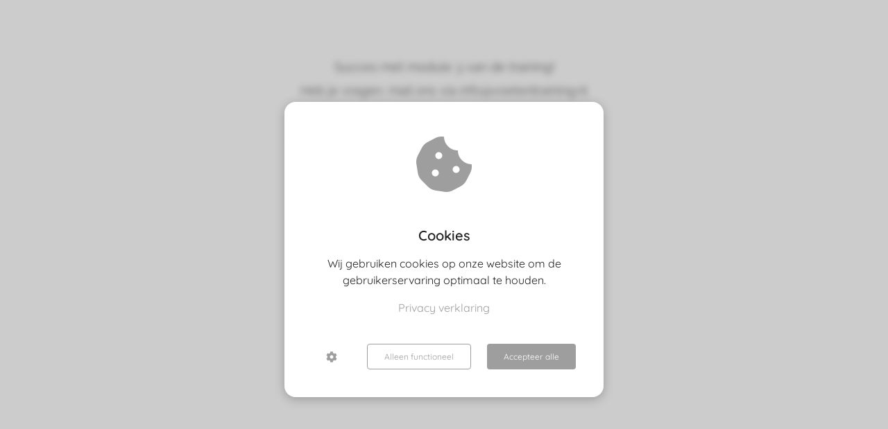

--- FILE ---
content_type: text/html; charset=UTF-8
request_url: https://voetentraining.nl/0i2dynv73juq/
body_size: 14826
content:

            <!DOCTYPE html>
            <html lang="nl" prefix="og: https://ogp.me/ns#">
            <head>

            <meta http-equiv="Content-Type" content="text/html; charset=utf-8" />
            <meta name="viewport" content="width=device-width, initial-scale=1">
            <meta property="og:locale" content="nl_NL"><link rel="preconnect" href="https://cdnjs.cloudflare.com"><link rel="preconnect" href="https://app.phoenixsite.nl"><link rel="preconnect" href="https://media-01.imu.nl"><link rel="icon" href="https://media-01.imu.nl/wp-content/uploads?url=voetentraining.nl/favicon.ico" type="image/x-icon" />

            <!-- CSS to prevent Flash of content -->
            <style>
                body, html { 
                    max-width: 100%;
                    display: none;
                    font-family: "Roboto";
                }

                #wrapper {
                    min-height: 100%;
                }

                .pricing-stars p {
                    font-family: FontAwesome;
                }

                .editing-mode-message {
                    display: none !important;
                }
            </style>
                <style>
                    .progress-icon-holder {
                        display: none !important;
                    }
                </style>
               <script>window.phx_track = window.phx_track || function() { (window.phx_track.q = window.phx_track.q || []).push(arguments) }</script><script defer>window.CookieConsent=new function(e){const t="cookie-warning-modal--popup";let n=JSON.parse(localStorage.getItem("cookieConsent")||"null");const c=!!n;function o(e=c){const t={c_consent_given:e};Object.entries(n).forEach((([e,n])=>{t[`c_consent_${e}`]=n})),"undefined"!=typeof phx_track&&phx_track("cookie_consent","","",t)}n={functional:!0,statistical:!1,marketing:!1,...n},o();const i=window.cookie_consent_compatibility_mode_enabled||!1;let s=null,a=null,l=null,d=null,u=null,r=null,k=null,h=null,g=null,m=null;const p=()=>{function t(e){h.checked=g.checked&&m.checked}s=e.getElementById("show-custom-settings"),a=e.getElementById("cookie"),l=e.getElementById("settings"),d=e.body,u=e.getElementById("accept-functional"),r=e.getElementById("accept-all"),k=e.getElementById("save-custom-settings"),h=e.getElementById("input-cookie-consent-all"),g=e.getElementById("input-cookie-consent-statistical"),m=e.getElementById("input-cookie-consent-marketing"),u.addEventListener("click",(function(){v(!1,!1),f(d,a)})),r.addEventListener("click",(function(){v(!0,!0),f(d,a)})),k.addEventListener("click",(function(){v(!!g.checked,!!m.checked),f(d,a),f(d,l)})),s.addEventListener("click",(function(){a.classList.remove("show"),setTimeout((function(){l.classList.add("show")}),100)})),h.addEventListener("change",(function(e){g.checked=e.target.checked,m.checked=e.target.checked})),g.addEventListener("change",t),m.addEventListener("change",t),c||setTimeout((()=>{L()}),1e3)};function f(e,n){n.classList.contains(t)&&e.classList.remove("active-popup"),n.classList.remove("show")}function v(t,c){n.statistical=t,n.marketing=c,localStorage.setItem("cookieConsent",JSON.stringify(n)),i?location.reload():_script_loader.loadScriptSrc(),e.dispatchEvent(new CustomEvent("cookie-consent-changed",{detail:{givenConsentItems:n}})),o(!0)}"complete"===e.readyState||"loaded"===e.readyState?p():e.addEventListener("DOMContentLoaded",p);const E=function(){g.checked=n.statistical,m.checked=n.marketing,h.checked=n.statistical&&n.marketing},L=function(){E(),a.classList.add("show"),a.classList.contains(t)&&d.classList.add("active-popup")};this.openCookieConsentPopup=function(){E(),l.classList.add("show"),d.classList.add("active-popup")},this.hasConsent=function(e){return n[e]||!1},this.getGivenConsentItems=function(){return n},this.hasGivenPreference=function(){return c}}(document);</script><script>window.pages_url = "https://app.phoenixsite.nl/";</script><script async src="[data-uri]" data-type="marketing"></script><meta name="facebook-domain-verification" content="x9ekcdfy0k71g7zfgs19w4iookh6m1" />

<meta name="p:domain_verify" content="4faed4ba673c3357fce01e50e67e38f8" />
<meta name="p:domain_verify" content="1b55470fd91345b1bf1ec321f2c12e90" />

<!-- Hotjar Tracking Code for https://voetentraining.nl/ -->
<script data-type="marketing" lazy-script="[data-uri]"></script>

<!-- Pinterest Tag -->
<script data-type="marketing" lazy-script="[data-uri]"></script>
<noscript>
<img height="1" width="1" style="display:none;" alt="" src="https://ct.pinterest.com/v3/?event=init&tid=2613640744070&pd[em]=<hashed_email_address>&noscript=1" />
</noscript>
<!-- end Pinterest Tag -->
<script type="text/javascript" data-type="marketing" lazy-script="[data-uri]"></script>

<script type="text/javascript" data-type="marketing" lazy-script="[data-uri]"></script>
<script data-type="functional" lazy-script="[data-uri]"></script><script type="text/javascript" data-type="functional" lazy-script="[data-uri]"></script>
<noscript>
<img height="1" width="1" style="display:none;" alt="" src="https://px.ads.linkedin.com/collect/?pid=1446188&fmt=gif" />
</noscript>

<script data-type="functional">
!function (w, d, t) {
w.TiktokAnalyticsObject=t;var ttq=w[t]=w[t]||[];ttq.methods=["page","track","identify","instances","debug","on","off","once","ready","alias","group","enableCookie","disableCookie"],ttq.setAndDefer=function(t,e){t[e]=function(){t.push([e].concat(Array.prototype.slice.call(arguments,0)))}};for(var i=0;i<ttq.methods.length;i++)ttq.setAndDefer(ttq,ttq.methods[i]);ttq.instance=function(t){for(var e=ttq._i[t]||[],n=0;n<ttq.methods.length;n++)ttq.setAndDefer(e,ttq.methods[n]);return e},ttq.load=function(e,n){var i="https://analytics.tiktok.com/i18n/pixel/events.js";ttq._i=ttq._i||{},ttq._i[e]=[],ttq._i[e]._u=i,ttq._t=ttq._t||{},ttq._t[e]=+new Date,ttq._o=ttq._o||{},ttq._o[e]=n||{};var o=document.createElement("script");o.type="text/javascript",o.async=!0,o.src=i+"?sdkid="+e+"&lib="+t;var a=document.getElementsByTagName("script")[0];a.parentNode.insertBefore(o,a)};
ttq.load('CE0BOSRC77UF6OITPS6G');
ttq.page();
}(window, document, 'ttq');
</script>
<!-- Google Tag Manager -->
<script data-type="functional">
window.dataLayer = window.dataLayer || [];
function gtag(){dataLayer.push(arguments);}

gtag('consent', 'default', {
  'ad_storage': 'denied',
  'ad_personalization': 'denied',
  'ad_user_data': 'denied',
  'analytics_storage': 'denied',
  'functionality_storage': 'denied',
  'personalization_storage': 'denied',
  'security_storage': 'granted'
});

gtag('set', 'url_passthrough', true);

function updateConsent() {
  gtag('consent', 'update', {
    'ad_storage': CookieConsent.hasConsent('marketing') ? 'granted' : 'denied',
    'ad_personalization': CookieConsent.hasConsent('marketing') ? 'granted' : 'denied',
    'ad_user_data': CookieConsent.hasConsent('marketing') ? 'granted' : 'denied',
    'analytics_storage': CookieConsent.hasConsent('statistical') ? 'granted' : 'denied',
    'functionality_storage': CookieConsent.hasConsent('functional') ? 'granted' : 'denied',
    'personalization_storage': CookieConsent.hasConsent('personalization') ? 'granted' : 'denied',
    'security_storage': 'granted'
  });
}

if (CookieConsent.hasGivenPreference()) updateConsent();
document.addEventListener('cookie-consent-changed', updateConsent);
</script>

<script data-type="functional">(function(w,d,s,l,i){w[l]=w[l]||[];w[l].push({'gtm.start':
new Date().getTime(),event:'gtm.js'});var f=d.getElementsByTagName(s)[0],
j=d.createElement(s),dl=l!='dataLayer'?'&l='+l:'';j.async=true;j.src=
'https://www.googletagmanager.com/gtm.js?id='+i+dl;f.parentNode.insertBefore(j,f);
})(window,document,'script','dataLayer','GTM-KJZ97WPR');</script>
<!-- End Google Tag Manager -->
<title>Voetentraining.nl</title><meta name="description" content=""/><meta name="keywords" content=""/><meta name="robots" content="index, follow"/><link rel="dns-prefetch" href="//cdn.phoenixsite.nl" /><link><link rel="dns-prefetch" href="//app.phoenixsite.nl" /><link><link rel="canonical" href="https://voetentraining.nl/0i2dynv73juq/"><meta property="og:type" content="article"/><meta property="og:title" content=""/><meta name="twitter:card" content="summary" /><meta property="twitter:title" content=""/><meta property="og:description" content=""/><meta property="twitter:description" content=""/><meta property="og:url" content="https://voetentraining.nl/0i2dynv73juq/"/><meta property="twitter:image" content=""/><meta property="og:image" content=""/><!-- Client scripts !-->
<script>var base_pages_api_url = "https://app.phoenixsite.nl/";</script>
<script>
  let url_string = window.location.href;
  let url = new URL(url_string);
  let order_value = url.searchParams.get("order_value");
  let order_name = url.searchParams.get("product_name");
  let order_sku = url.searchParams.get("sku");
  let order_number = url.searchParams.get("nr");
  let order_quantity = url.searchParams.get("quantity");

  if(!!order_value && !!order_name && !!order_sku && !!order_number && !!order_quantity) {
    window.dataLayer = window.dataLayer || [];
    dataLayer.push({
      "event": "purchase",
      "transactionId": order_number,
      "transactionTotal": order_value,
      "transactionProducts": [{
        "sku": order_sku,
        "name": order_name,
        "price": order_value,
        "quantity":order_quantity
      }] });
  }
</script>
<script defer src="https://cdnjs.cloudflare.com/ajax/libs/jquery/3.6.0/jquery.min.js"></script>
<script defer src="https://cdn.phoenixsite.nl/pageomatic/assets/js/client/parameter-vars.js?v=20251216193724"></script>
<script defer src="https://cdn.phoenixsite.nl/pageomatic/assets/js/client/img-popup-box.js?v=20251216193724"></script>
<script defer src="https://cdn.phoenixsite.nl/pageomatic/assets/js/client/video-popup-box.js?v=20251216193724"></script>
<script defer src="https://cdn.phoenixsite.nl/pageomatic/assets/js/client/portfolio-popup-box.js?v=20251216193724"></script>
<script defer src="https://cdn.phoenixsite.nl/pageomatic/assets/js/client/menu-scroll.js?v=20251216193724"></script>
<script defer src="https://cdn.phoenixsite.nl/pageomatic/assets/js/client/anchor-scroll-script.js?x=2&v=20251216193724"></script>
<script defer src="https://cdn.phoenixsite.nl/pageomatic/assets/js/client/box-slider-script.js?v=20251216193724"></script>
<script defer src="https://cdn.phoenixsite.nl/pageomatic/assets/js/client/common-scripts-ps.js?v=20251216193724"></script>
<script defer src="https://cdn.phoenixsite.nl/pageomatic/assets/js/client/two-step-optin-trigger.js?v=20251216193724"></script>
<script defer type='text/javascript' src="https://cdn.phoenixsite.nl/pageomatic/assets/js/client/phx-admin-menu.js?v=20251216193724"></script>
<script defer type='text/javascript' src="https://cdn.phoenixsite.nl/pageomatic/assets/js/client/fake-scroll.js"></script>
  <script defer src="https://app.phoenixsite.nl/js/popups.js?v=20251216193724"></script>
  <script  src="https://cdn.phoenixsite.nl/pageomatic/assets/js/client/uuid.js?v=20251216193724"></script>
  <script defer src="https://cdn.phoenixsite.nl/pageomatic/assets/js/client/fb-conversion.js?v=20251216193724"></script>
    <script async
            defer
            src="https://sc.imu.nl/js/phx-analytics.js?v=20251216193724"
            data-w-id="1163"
            data-p-t="salespage"
    ></script>
<!-- Critical CSS --><style>body .flat-theme{font-family:Raleway,sans-serif!important}body .flat-theme .row-bg-gray{color:#505050}body .flat-theme.two-step-optin-wrapper .two-step-popup{text-align:center;border-radius:15px}.flat-theme-content{margin-bottom:0;z-index:1}.full-row.flat-theme .pure-content-unit{margin:20px;text-align:center;position:relative;font-size:18px;font-weight:300;line-height:1.9}.phoenix-admin-menu-wrapper{position:fixed;background:#fff;left:50px;top:90px;z-index:20000;font-family:Ouicksand,sans-serif;border-radius:5px;color:#707070;filter:drop-shadow(0 3px 6px rgba(0,0,0,.18));display:none}.phoenix-admin-menu-wrapper .phx-admin-menu-inner{padding:15px}.phoenix-admin-menu-wrapper .phx-admin-close{position:absolute;right:-5px;top:-5px;background:#fff;border-radius:50%;padding:5px;display:flex}.phoenix-admin-menu-wrapper .phx-admin-close .arrow-down{display:block}.phoenix-admin-menu-wrapper .phx-admin-close .arrow-up,.phoenix-admin-menu-wrapper .phx-admin-close.drop-up .arrow-down{display:none}.phoenix-admin-menu-wrapper .phx-admin-close.drop-up .arrow-up{display:block}.phoenix-admin-menu-wrapper .phx-admin-close .material-icons{font-size:16px}.phoenix-admin-menu-wrapper .phx-logo-wrapper{border-bottom:1px solid #e8e8e8;text-align:center;background:url(https://phoenixsite.nl/wp-content/upload_folders/phoenixsite.nl/phoenix-logo-1.jpg) center no-repeat;height:50px;background-size:140px}.phoenix-admin-menu-wrapper .menu-items-wrapper{margin-top:15px}.phoenix-admin-menu-wrapper .menu-items-wrapper .phx-admin-menu-item{padding:10px 20px;text-transform:initial;font-size:13px;font-weight:300;display:flex;align-items:center;color:#707070;border-radius:20px}.phoenix-admin-menu-wrapper .menu-items-wrapper .phx-admin-menu-item .material-icons{margin-right:15px;font-size:17px}a{text-decoration:none}html{margin-top:0!important}#wrapper{padding-bottom:0!important}*,:after,:before{box-sizing:border-box}@media (max-width:980px){.pure-content-unit .content-unit-txt{font-size:16px!important}}@media (max-width:900px){.full-row{padding-top:20px!important;padding-bottom:20px!important;display:block}.odd-even-row,.odd-even-row .row-nest-one,.odd-even-row .row-nest-three,.odd-even-row .row-nest-two{display:block;width:100%}}body,html{width:100%;font-size:16px;color:#222;margin:0;padding:0;background:#fff;display:block!important;position:relative}.pure-content-unit{padding:0!important}.pure-content-unit .content-unit-txt{position:relative}.flex-parent-no-center{display:flex}@media (max-width:1023px){.flex-parent-no-center{display:block;align-items:initial;justify-content:initial;text-align:center}}@media (max-width:900px){.flex-parent-no-center{display:initial;align-items:initial;justify-content:initial}}.flex-box{flex:1}@media (max-width:1023px){.flex-box{flex:none;width:48%;max-width:48%;display:inline-block;margin-top:0;margin-bottom:0}}@media (max-width:900px){.flex-box{flex:none;width:auto;max-width:100%;padding:5px;display:block}}a{color:#337ab7}img{border:0}p{padding:0;margin:0}.full-row{max-width:100%;clear:both;padding-top:60px;padding-bottom:60px;position:relative;z-index:3}.full-row-center{position:relative}.full-row-center{max-width:1170px;margin:auto;z-index:3}.row-bg-gray{background-color:#f5f5f5}.align-center{text-align:center!important}.two-step-optin-wrapper{display:none;position:fixed;top:0;right:0;left:0;bottom:0;background:rgba(51,51,51,.7);z-index:9999}.two-step-optin-wrapper .two-step-popup{position:absolute;max-width:550px;padding:0;background:#fff;box-shadow:0 4px 18px 5px rgba(51,51,51,.9);top:12%;left:0;right:0;margin:auto;width:100%}@media (max-width:940px){.two-step-optin-wrapper .two-step-popup{top:15px;max-width:95%}}.odd-even-row{position:relative}.primary-c-bg-gradient{background:#1976d2!important;background:-moz-linear-gradient(top,#9e9e9e 0,#8c8c8c 100%)!important;background:-webkit-linear-gradient(top,#9e9e9e 0,#8c8c8c 100%)!important;background:linear-gradient(to bottom,#9e9e9e 0,#8c8c8c 100%)!important;color:#121212}.material-icons{font-family:'Material Icons';font-weight:400;font-style:normal;font-size:24px;line-height:1;letter-spacing:normal;text-transform:none;display:inline-block;white-space:nowrap;word-wrap:normal;direction:ltr}.fa,.fas{-moz-osx-font-smoothing:grayscale;-webkit-font-smoothing:antialiased;display:inline-block;font-style:normal;font-variant:normal;text-rendering:auto;line-height:1}.fa-check:before{content:"\f00c"}.fa-cookie-bite:before{content:"\f564"}.fa,.fas{font-family:'Font Awesome 5 Free';font-weight:900}</style><link rel="preload" href="https://cdn.phoenixsite.nl/pageomatic/assets/css/releases/flat-theme-general.css?v=20251216193724" as="style" onload="this.onload=null;this.rel='stylesheet'"><link rel="preload" href="https://cdn.phoenixsite.nl/pageomatic/assets/css/pages-phoenix-footers.css?v=20251216193724" as="style" onload="this.onload=null;this.rel='stylesheet'"><link rel="preload" href="https://cdn.phoenixsite.nl/pageomatic/assets/css/master-style.css?v=20251216193724" as="style" onload="this.onload=null;this.rel='stylesheet'"><link rel="preload" href="https://cdn.phoenixsite.nl/pageomatic/assets/css/releases/phx-admin-menu.css?v=20251216193724" as="style" onload="this.onload=null;this.rel='stylesheet'"><link rel="preload" href="https://app.phoenixsite.nl/api/v1.0/assets/custom.css?domain=voetentraining.nl&website_design_id=130735&v=20251216193724-1537967092" as="style" onload="this.onload=null;this.rel='stylesheet'"><link rel="preload" href="https://cdnjs.cloudflare.com/ajax/libs/font-awesome/5.15.4/css/all.min.css" as="style" onload="this.onload=null;this.rel='stylesheet'"><link rel="preload" href="https://cdn.phoenixsite.nl/pageomatic/assets/css/font-styles/poppins.css" as="style" onload="this.onload=null;this.rel='stylesheet'"><link rel="preload" href="https://cdn.phoenixsite.nl/pageomatic/assets/css/font-styles/didact-gothic.css" as="style" onload="this.onload=null;this.rel='stylesheet'"><link rel="preload" href="https://cdn.phoenixsite.nl/pageomatic/assets/css/font-styles/quicksand.css" as="style" onload="this.onload=null;this.rel='stylesheet'"><link rel="preload" href="https://cdn.phoenixsite.nl/pageomatic/assets/css/font-styles/raleway.css" as="style" onload="this.onload=null;this.rel='stylesheet'"><link rel="preload" href="https://cdn.phoenixsite.nl/pageomatic/assets/css/font-styles/montserrat.css" as="style" onload="this.onload=null;this.rel='stylesheet'"><link rel="preload" href="https://cdn.phoenixsite.nl/pageomatic/assets/css/font-styles/open-sans.css" as="style" onload="this.onload=null;this.rel='stylesheet'"><link rel="preload" href="https://cdn.phoenixsite.nl/pageomatic/assets/css/font-styles/roboto.css" as="style" onload="this.onload=null;this.rel='stylesheet'"><noscript><link rel="stylesheet" href="https://cdn.phoenixsite.nl/pageomatic/assets/css/releases/flat-theme-general.css?v=20251216193724"><link rel="stylesheet" href="https://cdn.phoenixsite.nl/pageomatic/assets/css/pages-phoenix-footers.css?v=20251216193724"><link rel="stylesheet" href="https://cdn.phoenixsite.nl/pageomatic/assets/css/master-style.css?v=20251216193724"><link rel="stylesheet" href="https://cdn.phoenixsite.nl/pageomatic/assets/css/releases/phx-admin-menu.css?v=20251216193724"><link rel="stylesheet" href="https://app.phoenixsite.nl/api/v1.0/assets/custom.css?domain=voetentraining.nl&website_design_id=130735&v=20251216193724-1537967092"><link rel="stylesheet" href="https://cdnjs.cloudflare.com/ajax/libs/font-awesome/5.15.4/css/all.min.css"><link rel="stylesheet" href="https://cdn.phoenixsite.nl/pageomatic/assets/css/font-styles/poppins.css"><link rel="stylesheet" href="https://cdn.phoenixsite.nl/pageomatic/assets/css/font-styles/didact-gothic.css"><link rel="stylesheet" href="https://cdn.phoenixsite.nl/pageomatic/assets/css/font-styles/quicksand.css"><link rel="stylesheet" href="https://cdn.phoenixsite.nl/pageomatic/assets/css/font-styles/raleway.css"><link rel="stylesheet" href="https://cdn.phoenixsite.nl/pageomatic/assets/css/font-styles/montserrat.css"><link rel="stylesheet" href="https://cdn.phoenixsite.nl/pageomatic/assets/css/font-styles/open-sans.css"><link rel="stylesheet" href="https://cdn.phoenixsite.nl/pageomatic/assets/css/font-styles/roboto.css"></noscript><script> window.phxsite = {"app_domain":"https:\/\/app.phoenixsite.nl","pages_version":2.1}; </script> </head><body><!-- Facebook Pixel Code -->
<script data-type="marketing">
!function(f,b,e,v,n,t,s)
{if(f.fbq)return;n=f.fbq=function(){n.callMethod?
n.callMethod.apply(n,arguments):n.queue.push(arguments)};
if(!f._fbq)f._fbq=n;n.push=n;n.loaded=!0;n.version='2.0';
n.queue=[];t=b.createElement(e);t.async=!0;
t.src=v;s=b.getElementsByTagName(e)[0];
s.parentNode.insertBefore(t,s)}(window,document,'script',
'https://connect.facebook.net/en_US/fbevents.js');
 fbq('init', '669759709870268'); 

</script>

<noscript>
 <img height="1" width="1" 
src="https://www.facebook.com/tr?id=669759709870268&ev=PageView
&noscript=1"/>
</noscript>
<!-- End Facebook Pixel Code --><div id="wrapper">
            <script type="application/ld+json">
                {
                    "@context": "https://schema.org",
                    "@type": "Organization",

                    "@id": " https://voetentraining.nl ",
                    "name" : " Kennis- en Opleidingscentrum voor Voet, Houding en Beweging ",
                    "url": " https://voetentraining.nl ",
                    "email": " info@voetentraining.nl ",
                    "telephone": "  ",
                    "address": {
                        "@type": "PostalAddress",
                        "streetAddress": " Europalaan 400 5e verdieping ",
                        "addressLocality": " Utrecht ",
                        "postalCode": " 3526 KS ",
                        "addressCountry": "NL"
                    },
                    "logo": "https://media-01.imu.nl/storage/voetentraining.nl/2597/voetentraining-train-je-voeten-en-voel-het-verschil-1-2.png", "sameAs" :
                    [
                        "https://www.facebook.com/voetentraining/", "https://www.youtube.com/channel/UCcSs9qyzzyKbF2DpntEqUtQ", "https://www.linkedin.com/company/voetentraining/about/", "https://www.instagram.com/voetentraining.nl/", "https://za.pinterest.com/voetentraining/", "06-57968177", "https://www.tiktok.com/@voetentraining.nl"
                    ]
                }
            </script><div id="fb-root"></div>
            <style>
                #wrapper .read-progress-wrapper{ top: 0px; }
                #wrapper .read-progress-wrapper .progress-icon-holder { top: 5px; }
            </style><script>window.pages_url = "https://app.phoenixsite.nl/";</script><script>function getFBCookie(cname) {
                        let name = cname + "=";
                    let decodedCookie = decodeURIComponent(document.cookie);
                    let ca = decodedCookie.split(";");
                    for(let i = 0; i <ca.length; i++) {
                            let c = ca[i];
                        while (c.charAt(0) == " ") {
                            c = c.substring(1);
                        }
                        if (c.indexOf(name) == 0) {
                            return c.substring(name.length, c.length);
                        }
                    }
                    return "";
                }const fbp = getFBCookie('_fbp'); const fbc = getFBCookie('_fbc');window.page_view_uuid = generateUUID();window.fb_conversion_push = true;fbq('track', 'PageView', {fbp: fbp, fbc: fbc,} , {eventID: "PageView." + window.page_view_uuid});window.push_page_view = true;</script><!-- pagespeedStartBodyTag !--><div class="two-step-optin-wrapper flat-theme"><div class="two-step-popup primary-c-bg-gradient two-step-close"></div></div><div id="loadbalancer_valid_cache" style="display:none"></div><div class="odd-even-row  all-devices  flat-theme"><div class="row-nest-one" data-rowuuid="b380f172-239b-4b51-b5db-f015c2e51046" id="3" data-element="pure-content"><div class="row-nest-two" id="content_row_45989206"><div class="row-nest-three row-bg-gray     " style="color: #333333; background-color: #FFFFFF; background-image: ; ">
    <div class="full-row flat-theme flat-theme-content" >
        <div class="full-row-center">
            <div class="flex-parent-no-center">
                
                    <div class="flex-box">
                        <div class="pure-content-unit">
                            <div  class="align-center content-unit-txt"><p>Succes met module 3 van de training!</p><p>Heb je vragen, mail ons via info@voetentraining.nl</p><p><br></p><p>Je ontvangt binnenkort de eerste mail voor module 3.</p></div>
                        </div>
                    </div>
                
            </div>
        </div>
    </div>
</div></div></div></div><!-- Google Tag Manager (noscript) -->
<noscript><iframe src="https://www.googletagmanager.com/ns.html?id=GTM-KJZ97WPR" height="0" width="0" style="display:none;visibility:hidden"></iframe></noscript>
<!-- End Google Tag Manager (noscript) -->
<script>window.page_id = 511752; window.page_type_id = 2</script><script> 
                            window.active_data_resources = {"forge_popup_types":[{"id":1,"label":"Opt-in","name_clean":"optin","icon":"mail_outline","created_at":"2018-07-05T09:53:13.000000Z","updated_at":"2018-07-05T09:53:13.000000Z","is_active":1},{"id":6,"label":"CTA","name_clean":"Call To Action","icon":"cta","created_at":null,"updated_at":null,"is_active":1}],"forge_popup_attention_grabber_types":[{"id":1,"name":"Pop-ups","name_clean":"popup","is_active":1,"created_at":"2018-09-05T09:17:22.000000Z","updated_at":"2018-09-05T09:17:22.000000Z","image":"far fa-window-restore","description":"Pop-ups appear as a small modal in an overlay over the page"},{"id":2,"name":"Boomboxes","name_clean":"boombox","is_active":1,"created_at":"2018-09-05T09:17:22.000000Z","updated_at":"2018-09-05T09:17:22.000000Z","image":"fa fa-bullhorn","description":"Boomboxes appear as a large overlay that blocks the current view"},{"id":3,"name":"Magnets","name_clean":"magnet","is_active":1,"created_at":"2018-09-05T09:17:22.000000Z","updated_at":"2018-09-05T09:17:22.000000Z","image":"fas fa-magnet ","description":"Magnets appear as a sticky box to the side or bottom of the screen"},{"id":4,"name":"Ribbons","name_clean":"ribbon","is_active":1,"created_at":"2018-09-05T09:17:22.000000Z","updated_at":"2018-09-05T09:17:22.000000Z","image":"far fa-ribbon","description":"Ribbons cover the top or bottom of your page, acting as a magnet"}],"active_data_content_options":[{"id":646,"website_id":1163,"model_type":"ForgePopupTemplateViewRowBlockContentItem","data":"{\"value\":\"https:\\\/\\\/my.demio.com\\\/ref\\\/cHscRlfUFCQcrFRP\",\"open_in_new_tab\":true}","data_type":"object","created_at":"2019-04-15T15:02:10.000000Z","updated_at":"2025-06-16T12:48:19.000000Z","parent_id":3733,"name_clean":"link","uuid":null,"is_imu_template_option":0},{"id":1797,"website_id":1163,"model_type":"ForgePopupTemplateViewRowBlockContentItem","data":"{\"value\":\"https:\\\/\\\/my.demio.com\\\/ref\\\/ZzQmoL6LHxrku4bV\",\"open_in_new_tab\":false}","data_type":"object","created_at":"2019-11-09T10:48:59.000000Z","updated_at":"2025-10-09T06:52:27.000000Z","parent_id":7497,"name_clean":"link","uuid":null,"is_imu_template_option":0},{"id":2008,"website_id":1163,"model_type":"ForgePopupTemplateViewRowBlockContentItem","data":"{\"value\":\"https:\\\/\\\/voetentraining.nl\\\/lastvanscheveteen\\\/\",\"open_in_new_tab\":false}","data_type":"object","created_at":"2019-12-03T12:26:00.000000Z","updated_at":"2019-12-03T12:26:00.000000Z","parent_id":8203,"name_clean":"link","uuid":null,"is_imu_template_option":0},{"id":2336,"website_id":1163,"model_type":"ForgePopupTemplateViewRowBlockContentItem","data":"{\"value\":\"https:\\\/\\\/voetentraining.nl\\\/hielpijn-webinar-voetentraining\\\/\",\"open_in_new_tab\":true}","data_type":"object","created_at":"2020-01-17T08:12:35.000000Z","updated_at":"2025-12-08T14:37:10.000000Z","parent_id":9007,"name_clean":"link","uuid":null,"is_imu_template_option":0},{"id":2337,"website_id":1163,"model_type":"ForgePopupTemplateViewRowBlockContentItem","data":"{\"value\":\"https:\\\/\\\/voetentraining.nl\\\/onlinetraininghielspoor\\\/\",\"open_in_new_tab\":true}","data_type":"object","created_at":"2020-01-17T08:12:40.000000Z","updated_at":"2020-01-17T08:12:40.000000Z","parent_id":9007,"name_clean":"link","uuid":null,"is_imu_template_option":0},{"id":2338,"website_id":1163,"model_type":"ForgePopupTemplateViewRowBlockContentItem","data":"{\"value\":\"https:\\\/\\\/voetentraining.nl\\\/onlinetraininghielspoor\\\/\",\"open_in_new_tab\":true}","data_type":"object","created_at":"2020-01-17T08:29:23.000000Z","updated_at":"2020-01-17T08:29:23.000000Z","parent_id":9007,"name_clean":"link","uuid":null,"is_imu_template_option":0},{"id":2462,"website_id":1163,"model_type":"ForgePopupTemplateViewRowBlockContentItem","data":"{\"value\":\"https:\\\/\\\/voetentraining.nl\\\/klauw-en-hamertenen-webinar\\\/\"}","data_type":"object","created_at":"2020-02-02T12:40:16.000000Z","updated_at":"2020-02-02T12:40:16.000000Z","parent_id":9339,"name_clean":"link","uuid":null,"is_imu_template_option":0},{"id":2463,"website_id":1163,"model_type":"ForgePopupTemplateViewRowBlockContentItem","data":"{\"value\":\"https:\\\/\\\/voetentraining.nl\\\/klauw-en-hamertenen-webinar\\\/\"}","data_type":"object","created_at":"2020-02-02T12:40:43.000000Z","updated_at":"2020-02-02T12:40:43.000000Z","parent_id":9339,"name_clean":"link","uuid":null,"is_imu_template_option":0},{"id":2562,"website_id":1163,"model_type":"ForgePopupTemplateViewRowBlockContentItem","data":"{\"value\":\"https:\\\/\\\/voetentraining.nl\\\/hielspoorwebinar\\\/\"}","data_type":"object","created_at":"2020-02-21T11:21:43.000000Z","updated_at":"2020-02-21T11:21:43.000000Z","parent_id":9752,"name_clean":"link","uuid":null,"is_imu_template_option":0},{"id":2618,"website_id":1163,"model_type":"ForgePopupTemplateViewRowBlockContentItem","data":"{\"value\":\"https:\\\/\\\/voetentraining.nl\\\/klauw-en-hamertenen-webinar\\\/\"}","data_type":"object","created_at":"2020-02-28T09:43:20.000000Z","updated_at":"2020-02-28T09:43:20.000000Z","parent_id":9878,"name_clean":"link","uuid":null,"is_imu_template_option":0},{"id":2669,"website_id":1163,"model_type":"ForgePopupTemplateViewRowBlockContentItem","data":"{\"value\":\"https:\\\/\\\/voetentraining.nl\\\/metatarsalgiewebinar\\\/\"}","data_type":"object","created_at":"2020-03-04T15:18:13.000000Z","updated_at":"2020-03-04T15:18:13.000000Z","parent_id":9994,"name_clean":"link","uuid":null,"is_imu_template_option":0},{"id":2670,"website_id":1163,"model_type":"ForgePopupTemplateViewRowBlockContentItem","data":"{\"value\":\"https:\\\/\\\/voetentraining.nl\\\/metatarsalgiewebinar\\\/\"}","data_type":"object","created_at":"2020-03-04T15:19:41.000000Z","updated_at":"2020-03-04T15:19:41.000000Z","parent_id":9994,"name_clean":"link","uuid":null,"is_imu_template_option":0},{"id":3620,"website_id":1163,"model_type":"ForgePopupTemplateViewRowBlockContentItem","data":"{\"value\":\"https:\\\/\\\/voetentraining.nl\\\/gezonde-voeten-webinar\\\/\",\"open_in_new_tab\":true}","data_type":"object","created_at":"2020-05-14T09:22:02.000000Z","updated_at":"2020-05-14T09:22:02.000000Z","parent_id":12621,"name_clean":"link","uuid":null,"is_imu_template_option":0},{"id":4286,"website_id":1163,"model_type":"ForgePopupTemplateViewRowBlockContentItem","data":"{\"value\":\"https:\\\/\\\/my.demio.com\\\/ref\\\/SdRcjb2F5Hw9xdaZ\",\"open_in_new_tab\":true}","data_type":"object","created_at":"2020-08-03T07:29:49.000000Z","updated_at":"2026-01-21T22:12:05.000000Z","parent_id":15169,"name_clean":"link","uuid":null,"is_imu_template_option":0},{"id":9501,"website_id":1163,"model_type":"ForgePopupTemplateViewRowBlockContentItem","data":"{\"value\":\"https:\\\/\\\/voetentraining.nl\\\/winkel\\\/\",\"open_in_new_tab\":true}","data_type":"object","created_at":"2021-11-01T09:37:16.000000Z","updated_at":"2021-11-01T09:37:16.000000Z","parent_id":31185,"name_clean":"link","uuid":null,"is_imu_template_option":0},{"id":14469,"website_id":1163,"model_type":"ForgePopupTemplateViewRowBlockContentItem","data":"{\"value\":\"https:\\\/\\\/voetentraining.nl\\\/0p8v5flwzmyn\\\/\"}","data_type":"object","created_at":"2022-12-28T14:29:46.000000Z","updated_at":"2024-12-03T07:56:52.000000Z","parent_id":47417,"name_clean":"link","uuid":null,"is_imu_template_option":0},{"id":14470,"website_id":1163,"model_type":"ForgePopupTemplateViewRowBlockContentItem","data":"{\"value\":\"https:\\\/\\\/voetentraining.nl\\\/winkel\\\/\"}","data_type":"object","created_at":"2022-12-28T14:31:10.000000Z","updated_at":"2022-12-28T14:31:10.000000Z","parent_id":47417,"name_clean":"link","uuid":null,"is_imu_template_option":0},{"id":16203,"website_id":1163,"model_type":"ForgePopupTemplateViewRowBlockContentItem","data":"{\"value\":\"https:\\\/\\\/www.youtube.com\\\/watch?v=2nyWllliTSo\"}","data_type":"object","created_at":"2023-06-21T11:42:19.000000Z","updated_at":"2023-06-23T09:22:10.000000Z","parent_id":52638,"name_clean":"link","uuid":null,"is_imu_template_option":0},{"id":16204,"website_id":1163,"model_type":"ForgePopupTemplateViewRowBlockContentItem","data":"{\"value\":\"https:\\\/\\\/bevrijdjevoeten.nl\\\/\"}","data_type":"object","created_at":"2023-06-21T11:42:38.000000Z","updated_at":"2023-06-21T11:42:38.000000Z","parent_id":52638,"name_clean":"link","uuid":null,"is_imu_template_option":0},{"id":16205,"website_id":1163,"model_type":"ForgePopupTemplateViewRowBlockContentItem","data":"{\"value\":\"https:\\\/\\\/bevrijdjevoeten.nl\\\/\"}","data_type":"object","created_at":"2023-06-21T11:47:07.000000Z","updated_at":"2023-06-21T11:47:07.000000Z","parent_id":52638,"name_clean":"link","uuid":null,"is_imu_template_option":0},{"id":16206,"website_id":1163,"model_type":"ForgePopupTemplateViewRowBlockContentItem","data":"{\"value\":\"https:\\\/\\\/bevrijdjevoeten.nl\\\/\"}","data_type":"object","created_at":"2023-06-21T11:48:28.000000Z","updated_at":"2023-06-21T11:48:28.000000Z","parent_id":52638,"name_clean":"link","uuid":null,"is_imu_template_option":0},{"id":16628,"website_id":1163,"model_type":"ForgePopupTemplateViewRowBlockContentItem","data":"{\"value\":\"https:\\\/\\\/my.demio.com\\\/ref\\\/J1Kn1Q99qXCNYM2Y\"}","data_type":"object","created_at":"2023-08-21T13:00:09.000000Z","updated_at":"2024-04-11T06:15:50.000000Z","parent_id":53913,"name_clean":"link","uuid":null,"is_imu_template_option":0},{"id":17503,"website_id":1163,"model_type":"ForgePopupTemplateViewRowBlockContentItem","data":"{\"value\":\"https:\\\/\\\/my.demio.com\\\/ref\\\/ZzQmoL6LHxrku4bV\"}","data_type":"object","created_at":"2023-11-29T07:43:17.000000Z","updated_at":"2025-10-09T07:37:31.000000Z","parent_id":56484,"name_clean":"link","uuid":null,"is_imu_template_option":0},{"id":17504,"website_id":1163,"model_type":"ForgePopupTemplateViewRowBlockContentItem","data":"{\"value\":\"https:\\\/\\\/voetentraining.nl\\\/metatarsalgiewebinar\\\/\"}","data_type":"object","created_at":"2023-11-29T07:43:29.000000Z","updated_at":"2023-11-29T07:43:29.000000Z","parent_id":56484,"name_clean":"link","uuid":null,"is_imu_template_option":0},{"id":17505,"website_id":1163,"model_type":"ForgePopupTemplateViewRowBlockContentItem","data":"{\"value\":\"https:\\\/\\\/voetentraining.nl\\\/metatarsalgiewebinar\\\/\"}","data_type":"object","created_at":"2023-11-29T07:44:24.000000Z","updated_at":"2023-11-29T07:44:24.000000Z","parent_id":56484,"name_clean":"link","uuid":null,"is_imu_template_option":0},{"id":18729,"website_id":1163,"model_type":"ForgePopupTemplateViewRowBlockContentItem","data":"{\"value\":\"https:\\\/\\\/voetentraining.nl\\\/trainen-met-de-specialist\\\/\"}","data_type":"object","created_at":"2024-05-02T06:58:15.000000Z","updated_at":"2025-04-10T11:33:15.000000Z","parent_id":60228,"name_clean":"link","uuid":null,"is_imu_template_option":0},{"id":20094,"website_id":1163,"model_type":"ForgePopupTemplateViewRowBlockContentItem","data":"{\"value\":\"https:\\\/\\\/voetentraining.nl\\\/0p8v5flwzmyn\\\/\"}","data_type":"object","created_at":"2024-11-29T13:43:03.000000Z","updated_at":"2024-11-29T13:43:03.000000Z","parent_id":63989,"name_clean":"link","uuid":null,"is_imu_template_option":0},{"id":20095,"website_id":1163,"model_type":"ForgePopupTemplateViewRowBlockContentItem","data":"{\"value\":\"https:\\\/\\\/voetentraining.nl\\\/0p8v5flwzmyn\\\/\"}","data_type":"object","created_at":"2024-11-29T13:44:11.000000Z","updated_at":"2024-11-29T13:44:11.000000Z","parent_id":63989,"name_clean":"link","uuid":null,"is_imu_template_option":0},{"id":20096,"website_id":1163,"model_type":"ForgePopupTemplateViewRowBlockContentItem","data":"{\"value\":\"https:\\\/\\\/voetentraining.nl\\\/0p8v5flwzmyn\\\/\"}","data_type":"object","created_at":"2024-11-29T13:46:48.000000Z","updated_at":"2024-11-29T13:46:48.000000Z","parent_id":63989,"name_clean":"link","uuid":null,"is_imu_template_option":0},{"id":20097,"website_id":1163,"model_type":"ForgePopupTemplateViewRowBlockContentItem","data":"{\"value\":\"https:\\\/\\\/voetentraining.nl\\\/0p8v5flwzmyn\\\/\"}","data_type":"object","created_at":"2024-11-29T13:47:28.000000Z","updated_at":"2024-11-29T13:47:28.000000Z","parent_id":63989,"name_clean":"link","uuid":null,"is_imu_template_option":0},{"id":20098,"website_id":1163,"model_type":"ForgePopupTemplateViewRowBlockContentItem","data":"{\"value\":\"https:\\\/\\\/voetentraining.nl\\\/0p8v5flwzmyn\\\/\"}","data_type":"object","created_at":"2024-11-29T13:47:29.000000Z","updated_at":"2024-11-29T13:47:29.000000Z","parent_id":63989,"name_clean":"link","uuid":null,"is_imu_template_option":0},{"id":20099,"website_id":1163,"model_type":"ForgePopupTemplateViewRowBlockContentItem","data":"{\"value\":\"https:\\\/\\\/voetentraining.nl\\\/0p8v5flwzmyn\\\/\"}","data_type":"object","created_at":"2024-11-29T13:47:46.000000Z","updated_at":"2024-11-29T13:47:46.000000Z","parent_id":63989,"name_clean":"link","uuid":null,"is_imu_template_option":0},{"id":20312,"website_id":1163,"model_type":"ForgePopupTemplateViewRowBlockContentItem","data":"{\"value\":\"https:\\\/\\\/voetentraining.nl\\\/winkel\\\/\"}","data_type":"object","created_at":"2025-01-08T12:38:04.000000Z","updated_at":"2025-01-08T12:38:04.000000Z","parent_id":64441,"name_clean":"link","uuid":null,"is_imu_template_option":0},{"id":20496,"website_id":1163,"model_type":"ForgePopupTemplateViewRowBlockContentItem","data":"{\"value\":\"https:\\\/\\\/voetentraining.nl\\\/winkel\\\/\"}","data_type":"object","created_at":"2025-02-04T14:32:39.000000Z","updated_at":"2025-02-04T14:32:39.000000Z","parent_id":64803,"name_clean":"link","uuid":null,"is_imu_template_option":0},{"id":20497,"website_id":1163,"model_type":"ForgePopupTemplateViewRowBlockContentItem","data":"{\"value\":\"https:\\\/\\\/voetentraining.nl\\\/winkel\\\/\"}","data_type":"object","created_at":"2025-02-04T14:32:46.000000Z","updated_at":"2025-02-04T14:32:46.000000Z","parent_id":64803,"name_clean":"link","uuid":null,"is_imu_template_option":0},{"id":20498,"website_id":1163,"model_type":"ForgePopupTemplateViewRowBlockContentItem","data":"{\"value\":\"https:\\\/\\\/voetentraining.nl\\\/winkel\\\/\"}","data_type":"object","created_at":"2025-02-04T14:32:50.000000Z","updated_at":"2025-02-04T14:32:50.000000Z","parent_id":64803,"name_clean":"link","uuid":null,"is_imu_template_option":0},{"id":20499,"website_id":1163,"model_type":"ForgePopupTemplateViewRowBlockContentItem","data":"{\"value\":\"https:\\\/\\\/voetentraining.nl\\\/winkel\\\/\"}","data_type":"object","created_at":"2025-02-04T14:33:00.000000Z","updated_at":"2025-02-04T14:33:00.000000Z","parent_id":64803,"name_clean":"link","uuid":null,"is_imu_template_option":0},{"id":20500,"website_id":1163,"model_type":"ForgePopupTemplateViewRowBlockContentItem","data":"{\"value\":\"https:\\\/\\\/voetentraining.nl\\\/winkel\\\/\"}","data_type":"object","created_at":"2025-02-04T14:33:03.000000Z","updated_at":"2025-02-04T14:33:04.000000Z","parent_id":64803,"name_clean":"link","uuid":null,"is_imu_template_option":0},{"id":20501,"website_id":1163,"model_type":"ForgePopupTemplateViewRowBlockContentItem","data":"{\"value\":\"https:\\\/\\\/voetentraining.nl\\\/winkel\\\/\"}","data_type":"object","created_at":"2025-02-04T14:33:27.000000Z","updated_at":"2025-02-04T14:33:27.000000Z","parent_id":64803,"name_clean":"link","uuid":null,"is_imu_template_option":0},{"id":21012,"website_id":1163,"model_type":"ForgePopupTemplateViewRowBlockContentItem","data":"{\"value\":\"https:\\\/\\\/my.demio.com\\\/ref\\\/RWp4IyVdEvtakSb8\"}","data_type":"object","created_at":"2025-05-08T17:40:20.000000Z","updated_at":"2025-05-08T17:40:20.000000Z","parent_id":66015,"name_clean":"link","uuid":null,"is_imu_template_option":0},{"id":21013,"website_id":1163,"model_type":"ForgePopupTemplateViewRowBlockContentItem","data":"{\"value\":\"https:\\\/\\\/my.demio.com\\\/ref\\\/RWp4IyVdEvtakSb8\"}","data_type":"object","created_at":"2025-05-08T17:42:13.000000Z","updated_at":"2025-05-08T17:42:13.000000Z","parent_id":66015,"name_clean":"link","uuid":null,"is_imu_template_option":0},{"id":21014,"website_id":1163,"model_type":"ForgePopupTemplateViewRowBlockContentItem","data":"{\"value\":\"https:\\\/\\\/my.demio.com\\\/ref\\\/RWp4IyVdEvtakSb8\"}","data_type":"object","created_at":"2025-05-08T17:42:17.000000Z","updated_at":"2025-05-08T17:42:17.000000Z","parent_id":66015,"name_clean":"link","uuid":null,"is_imu_template_option":0},{"id":21192,"website_id":1163,"model_type":"ForgePopupTemplateViewRowBlockContentItem","data":"{\"value\":\"https:\\\/\\\/my.demio.com\\\/ref\\\/cYlYbCK7fqd19Tl9\"}","data_type":"object","created_at":"2025-06-16T13:00:22.000000Z","updated_at":"2025-06-19T05:08:37.000000Z","parent_id":66476,"name_clean":"link","uuid":null,"is_imu_template_option":0},{"id":21442,"website_id":1163,"model_type":"ForgePopupTemplateViewRowBlockContentItem","data":"{\"value\":\"https:\\\/\\\/my.demio.com\\\/ref\\\/EQqvg0LEpMwFcDVf\"}","data_type":"object","created_at":"2025-08-07T08:35:26.000000Z","updated_at":"2025-08-07T08:35:26.000000Z","parent_id":67107,"name_clean":"link","uuid":null,"is_imu_template_option":0},{"id":21443,"website_id":1163,"model_type":"ForgePopupTemplateViewRowBlockContentItem","data":"{\"value\":\"https:\\\/\\\/my.demio.com\\\/ref\\\/EQqvg0LEpMwFcDVf\"}","data_type":"object","created_at":"2025-08-07T08:35:35.000000Z","updated_at":"2025-08-07T08:35:35.000000Z","parent_id":67107,"name_clean":"link","uuid":null,"is_imu_template_option":0},{"id":21602,"website_id":1163,"model_type":"ForgePopupTemplateViewRowBlockContentItem","data":"{\"value\":\"https:\\\/\\\/my.demio.com\\\/ref\\\/rKDjjoKqnIKdM0ei\"}","data_type":"object","created_at":"2025-09-17T08:47:03.000000Z","updated_at":"2025-12-17T11:55:48.000000Z","parent_id":67457,"name_clean":"link","uuid":null,"is_imu_template_option":0},{"id":21603,"website_id":1163,"model_type":"ForgePopupTemplateViewRowBlockContentItem","data":"{\"value\":\"https:\\\/\\\/voetentraining.nl\\\/0sswtjoj776h\\\/\"}","data_type":"object","created_at":"2025-09-17T08:47:54.000000Z","updated_at":"2025-09-17T08:47:54.000000Z","parent_id":67457,"name_clean":"link","uuid":null,"is_imu_template_option":0},{"id":21604,"website_id":1163,"model_type":"ForgePopupTemplateViewRowBlockContentItem","data":"{\"value\":\"https:\\\/\\\/voetentraining.nl\\\/0sswtjoj776h\\\/\"}","data_type":"object","created_at":"2025-09-17T08:48:10.000000Z","updated_at":"2025-09-17T08:48:10.000000Z","parent_id":67457,"name_clean":"link","uuid":null,"is_imu_template_option":0},{"id":21605,"website_id":1163,"model_type":"ForgePopupTemplateViewRowBlockContentItem","data":"{\"value\":\"https:\\\/\\\/voetentraining.nl\\\/0sswtjoj776h\\\/\"}","data_type":"object","created_at":"2025-09-17T08:48:18.000000Z","updated_at":"2025-09-17T08:48:18.000000Z","parent_id":67457,"name_clean":"link","uuid":null,"is_imu_template_option":0}],"forge_popups":[{"id":3407,"name":"Hallux valgus webinar","forge_popup_type_id":6,"forge_popup_template_id":3363,"forge_popup_attention_grabber_type_id":3,"form_id":0,"animation":"slide_rtl","alternative_form_id":0,"enabled_devices":null,"is_active":1,"background_color":null,"requires_gdpr_consent":0,"has_honeypot":false,"redirect_url":null,"no_consent_redirect_url":null,"optin_tags":null,"custom_parameters":null,"no_consent_optin_tags":null,"followup_type":"redirect_to_url","followup_value":null,"no_consent_followup_type":"redirect_to_url","no_consent_followup_value":null,"popup_position":null,"analytics_label_id":805}],"forge_popup_triggers":[{"id":39097,"trigger_type":"show_on_mobile","direction":"include","description":null,"value":"true","forge_popup_id":3407,"meta_value":null,"name":"Mobile","category":"device_trigger"},{"id":146640,"trigger_type":"timer","direction":"include","description":"Time before showing the pop-up in seconds","value":"5","forge_popup_id":3407,"meta_value":null,"name":"Timer","category":"main_trigger"},{"id":163887,"trigger_type":"page_type","direction":"include","description":null,"value":"all_page_types","forge_popup_id":3407,"meta_value":null,"name":"Page Type","category":"page_type_trigger"},{"id":163954,"trigger_type":"blog_post_category","direction":"include","description":null,"value":"28110","forge_popup_id":3407,"meta_value":null,"name":"Blog Post Category","category":"blog_post_category_trigger"},{"id":163955,"trigger_type":"blog_post_category","direction":"include","description":null,"value":"28111","forge_popup_id":3407,"meta_value":null,"name":"Blog Post Category","category":"blog_post_category_trigger"},{"id":163956,"trigger_type":"blog_post_category","direction":"include","description":null,"value":"28112","forge_popup_id":3407,"meta_value":null,"name":"Blog Post Category","category":"blog_post_category_trigger"},{"id":163957,"trigger_type":"blog_post_category","direction":"include","description":null,"value":"28113","forge_popup_id":3407,"meta_value":null,"name":"Blog Post Category","category":"blog_post_category_trigger"},{"id":163958,"trigger_type":"blog_post_category","direction":"include","description":null,"value":"42078","forge_popup_id":3407,"meta_value":null,"name":"Blog Post Category","category":"blog_post_category_trigger"},{"id":163959,"trigger_type":"blog_post_category","direction":"include","description":null,"value":"28116","forge_popup_id":3407,"meta_value":null,"name":"Blog Post Category","category":"blog_post_category_trigger"},{"id":163960,"trigger_type":"blog_post_category","direction":"include","description":null,"value":"28115","forge_popup_id":3407,"meta_value":null,"name":"Blog Post Category","category":"blog_post_category_trigger"},{"id":163961,"trigger_type":"blog_post_category","direction":"include","description":null,"value":"28114","forge_popup_id":3407,"meta_value":null,"name":"Blog Post Category","category":"blog_post_category_trigger"},{"id":163965,"trigger_type":"content_canon","direction":"include","description":null,"value":"3454","forge_popup_id":3407,"meta_value":null,"name":"Content Canon","category":"content_canon_trigger"},{"id":163966,"trigger_type":"content_canon","direction":"include","description":null,"value":"3455","forge_popup_id":3407,"meta_value":null,"name":"Content Canon","category":"content_canon_trigger"},{"id":163967,"trigger_type":"content_canon","direction":"include","description":null,"value":"3483","forge_popup_id":3407,"meta_value":null,"name":"Content Canon","category":"content_canon_trigger"},{"id":163968,"trigger_type":"content_canon","direction":"include","description":null,"value":"3479","forge_popup_id":3407,"meta_value":null,"name":"Content Canon","category":"content_canon_trigger"},{"id":163969,"trigger_type":"content_canon","direction":"include","description":null,"value":"3478","forge_popup_id":3407,"meta_value":null,"name":"Content Canon","category":"content_canon_trigger"},{"id":163970,"trigger_type":"content_canon","direction":"include","description":null,"value":"3463","forge_popup_id":3407,"meta_value":null,"name":"Content Canon","category":"content_canon_trigger"},{"id":163971,"trigger_type":"content_canon","direction":"include","description":null,"value":"3462","forge_popup_id":3407,"meta_value":null,"name":"Content Canon","category":"content_canon_trigger"},{"id":167969,"trigger_type":"blog_post_category","direction":"include","description":null,"value":"28109","forge_popup_id":3407,"meta_value":null,"name":"Blog Post Category","category":"blog_post_category_trigger"},{"id":167971,"trigger_type":"content_canon","direction":"include","description":null,"value":"3452","forge_popup_id":3407,"meta_value":null,"name":"Content Canon","category":"content_canon_trigger"},{"id":167972,"trigger_type":"content_canon","direction":"include","description":null,"value":"3453","forge_popup_id":3407,"meta_value":null,"name":"Content Canon","category":"content_canon_trigger"},{"id":169893,"trigger_type":"content_canon_category","direction":"include","description":null,"value":"3490","forge_popup_id":3407,"meta_value":null,"name":"Content Canon Category","category":"content_canon_category_trigger"},{"id":171144,"trigger_type":"content_canon","direction":"include","description":null,"value":"3450","forge_popup_id":3407,"meta_value":null,"name":"Content Canon","category":"content_canon_trigger"},{"id":171438,"trigger_type":"show_on_desktop","direction":"include","description":null,"value":"true","forge_popup_id":3407,"meta_value":null,"name":"Desktop","category":"device_trigger"},{"id":171439,"trigger_type":"show_on_tablet","direction":"include","description":null,"value":"true","forge_popup_id":3407,"meta_value":null,"name":"Tablet","category":"device_trigger"}],"forge_popup_templates":[{"id":3363,"name_clean":"img_cta_magnet"}],"forge_popup_template_views":[{"id":3362,"view_type":"optin_and_consent","name":"New view","forge_popup_template_id":3363,"forge_popup_template_view_rows":{"data":[{"id":11376,"background_color":"#009688","background_gradient":"no-gradient","align_items":"align-items-center","spacing":"no-padding-top-bottom","position":0,"forge_popup_template_view_id":3362,"forge_popup_template_view_row_blocks":{"data":[{"id":13067,"type":"single-block","size":"standard-block","position":0,"forge_popup_template_view_row_id":11376,"forge_popup_template_view_row_block_content_items":{"data":[{"id":15166,"content_type":"title","sub_content_type":null,"content":"Live webinar Hallux valgus. Dinsdag 27 januari om 19.30 uur.&nbsp;","text_align":"align-text-center","font":"roboto","font_color":"font-c-white","background_color":null,"position":0,"forge_popup_template_view_row_block_id":13067,"image_dimensions":null,"free_image_cropping":0,"meta_field":null}]}}]}},{"id":11377,"background_color":"#ffffff","background_gradient":"no-gradient","align_items":"align-items-center","spacing":"no-padding-top-bottom","position":1,"forge_popup_template_view_id":3362,"forge_popup_template_view_row_blocks":{"data":[{"id":13068,"type":"single-block","size":"standard-block","position":0,"forge_popup_template_view_row_id":11377,"forge_popup_template_view_row_block_content_items":{"data":[{"id":15167,"content_type":"text","sub_content_type":null,"content":"<b>Hallux valgus? Voorkom dat het erger wordt. Gratis webinar 27 januari om 19.30 uur. Oorzaak &amp; oplossing. Meld je nu aan!&nbsp;<\/b>","text_align":"align-text-center","font":"roboto","font_color":"font-c-black","background_color":null,"position":0,"forge_popup_template_view_row_block_id":13068,"image_dimensions":null,"free_image_cropping":0,"meta_field":null}]}}]}},{"id":11378,"background_color":"#ffffff","background_gradient":"no-gradient","align_items":"align-items-center","spacing":"no-padding-top-bottom","position":2,"forge_popup_template_view_id":3362,"forge_popup_template_view_row_blocks":{"data":[{"id":13069,"type":"single-block","size":"standard-block","position":0,"forge_popup_template_view_row_id":11378,"forge_popup_template_view_row_block_content_items":{"data":[{"id":15168,"content_type":"image","sub_content_type":null,"content":"https:\/\/media-01.imu.nl\/storage\/voetentraining.nl\/2597\/wat-is-een-hallux-valgus-200x200.jpg","text_align":"align-text-center","font":"quicksand","font_color":"font-c-dark-gray","background_color":null,"position":0,"forge_popup_template_view_row_block_id":13069,"image_dimensions":"200x200","free_image_cropping":0,"meta_field":null}]}}]}},{"id":11379,"background_color":"#ffffff","background_gradient":"no-gradient","align_items":"align-items-center","spacing":"normal","position":3,"forge_popup_template_view_id":3362,"forge_popup_template_view_row_blocks":{"data":[{"id":13070,"type":"single-block","size":"standard-block","position":0,"forge_popup_template_view_row_id":11379,"forge_popup_template_view_row_block_content_items":{"data":[{"id":15169,"content_type":"button","sub_content_type":null,"content":"Gratis aanmelden, klik hier","text_align":"align-text-center","font":"roboto","font_color":"font-c-white","background_color":"#F21F1F","position":0,"forge_popup_template_view_row_block_id":13070,"image_dimensions":null,"free_image_cropping":0,"meta_field":null}]}}]}}]}}],"email_marketing_forms":[],"form_fields":[],"app_domain":"https:\/\/app.phoenixsite.nl","privacy_policy_url":"https:\/\/voetentraining.nl\/privacyverklaring\/","website_lang":"nl_NL"} 
                        </script><div id="popups-holder"></div><script>var ScriptLoader = function () {
  this.listener = this.runListener.bind(this);
  this.events = ['keydown', 'mouseover', 'touchmove', 'touchstart'];
  return this;
};

var scriptGetType = function (script) {
  return script && script.hasAttribute('data-type')
    ? script.getAttribute('data-type')
    : 'functional';
};

ScriptLoader.prototype.loadScriptSrc = function () {
  // var consent = window.CookieConsent ? CookieConsent.getGivenConsentItems() : null;

  var attrName = 'lazy-script';
  var elements = document.querySelectorAll('script[' + attrName + ']');
  elements.forEach(function (e) {
    // if (consent !== null && consent[scriptGetType(e)]) {
    var src = e.getAttribute(attrName);
    e.setAttribute('src', src);
    e.removeAttribute(attrName);
    // }
  });
};
ScriptLoader.prototype.registerListeners = function () {
  var self = this;
  this.events.forEach(function (eventName) {
    window.addEventListener(eventName, self.listener, {
      passive: true,
    });
  });
};
ScriptLoader.prototype.removeListeners = function () {
  var self = this;
  this.events.forEach(function (eventName) {
    window.removeEventListener(eventName, self.listener);
  });
};
ScriptLoader.prototype.runListener = function () {
  this.loadScriptSrc();
  this.removeListeners();
};

window._script_loader = new ScriptLoader();
_script_loader.registerListeners();
</script><script>function initVimeoPlayer(e){new Vimeo.Player(e).setVolume(0)}window.lazyLoadOptions=[{elements_selector:"iframe"},{elements_selector:".lazy-vimeo",unobserve_entered:!0,callback_loaded:initVimeoPlayer}];
</script><script src="https://app.phoenixsite.nl/pageomatic/assets/js/client/lazyload.min.js?v=20251216193724"></script><div class="phoenix-admin-menu-wrapper">
  <div class="phx-admin-close drop-up">
    <i class="fa fa-caret-up arrow-up"></i>
    <i class="fa fa-caret-down arrow-down"></i>
  </div>
  <div class="phx-admin-menu-inner">
    <div class="phx-logo-wrapper">

    </div>
    <div class="menu-items-wrapper">
              <a onclick="location.href='https://app.phoenixsite.nl/v2#/pages-builder-3/511752'" class="phx-admin-menu-item">
          <i class="fa fa-pen"></i>
          Edit page
        </a>
            <a onclick="location.href='https://app.phoenixsite.nl/admin/dashboard'" class="phx-admin-menu-item">
        <i class="fa fa-th-large"></i>
        Dashboard
      </a>
      <a onclick="location.href='https://app.phoenixsite.nl/admin/settings'" class="phx-admin-menu-item">
        <i class="fa fa-sliders-h"></i>
        Settings
      </a>
      <a onclick="location.href='https://app.phoenixsite.nl/v2#/tools/design/theme'" class="phx-admin-menu-item">
        <i class="fa fa-palette"></i>
        Website Design
      </a>
              <a onclick="location.href='https://app.phoenixsite.nl/v2#/settings/renew_cache/page/511752'" class="phx-admin-menu-item">
          <i class="fa fa-newspaper"></i>
          Page cached on Tue. 27 Jan 01:09<br>
          Renew cache
        </a>
          </div>
  </div>
</div><div class="cookie-warning-modal cookie-warning-modal--popup" id="cookie">
    <div class="cookie-warning-modal__inner cookie">
        <div class="cookie__header">
            <i class="fas fa-cookie-bite"></i>
        </div>
        <div class="cookie__body">
            <div class="cookie__body__title">
                Cookies
            </div>
            <div class="cookie__body__description">
                Wij gebruiken cookies op onze website om de gebruikerservaring optimaal te houden.
                <a class="privacy-policy-link" href="https://voetentraining.nl/privacyverklaring/">Privacy verklaring</a>
            </div>
        </div>
        <div class="cookie__footer-block">
            <div class="cookie-custom-settings" id="show-custom-settings">
                <i class="fas fa-cog"></i>
            </div>
            <div class="btn-cookie btn-cookie--ghost" id="accept-functional">Alleen functioneel</div>
            <div class="btn-cookie btn-cookie--default" id="accept-all">Accepteer alle</div>
        </div>
    </div>
</div>

<div class="cookie-warning-modal cookie-warning-modal--settings" id="settings">
    <div class="cookie-warning-modal__inner cookie-settings">
        <i class="cookie-settings__icon fas fa-cookie-bite"></i>
        <div class="cookie-settings__body">
            <div class="cookie-settings__body__header">
                <div class="cookie-settings__body__header__title">
                    Cookie instellingen
                </div>
                <a class="privacy-policy-link" href="https://voetentraining.nl/privacyverklaring/">Privacy verklaring</a>
            </div>
            <div class="cookie-settings__body__settings">
                <label class="cookie-checkbox" for="input-cookie-consent-all">
                        <span class="cookie-checkbox__input">
                            <input type="checkbox"  name="all" checked id="input-cookie-consent-all">
                            <span class="checkmark"> <i class="fa fa-check"></i></span>
                        </span>
                    <span>
                            <span class="cookie-checkbox__label">Alles</span>
                        </span>
                </label>
                <label class="cookie-checkbox cookie-checkbox--disabled" for="functional">
                        <span class="cookie-checkbox__input">
                            <input type="checkbox" name="functional" checked id="functional">
                            <span class="checkmark"> <i class="fa fa-check"></i></span>
                        </span>
                    <span>
                            <span class="cookie-checkbox__label">Functioneel</span>
                            <span class="cookie-checkbox__description">Functionele cookies zijn noodzakelijk om een website te gebruiken. Ze worden gebruikt voor basisfuncties en zonder deze cookies kan de website niet functioneren.</span>
                        </span>
                </label>
                <label class="cookie-checkbox" for="input-cookie-consent-statistical">
                        <span class="cookie-checkbox__input">
                            <input type="checkbox" checked id="input-cookie-consent-statistical">
                            <span class="checkmark"> <i class="fa fa-check"></i></span>
                        </span>
                    <span>
                            <span class="cookie-checkbox__label">Statistieken</span>
                            <span class="cookie-checkbox__description">Statistische cookies worden gebruikt om anoniem informatie te verzamelen over het gedrag van een bezoeker op de website.</span>
                        </span>
                </label>
                <label class="cookie-checkbox" for="input-cookie-consent-marketing">
                        <span class="cookie-checkbox__input">
                            <input type="checkbox" checked name="marketing" id="input-cookie-consent-marketing">
                            <span class="checkmark"> <i class="fa fa-check"></i></span>
                        </span>
                    <span>
                            <span class="cookie-checkbox__label">Marketing</span>
                            <span class="cookie-checkbox__description">Marketingcookies worden gebruikt om bezoekers te volgen op de website. Hierdoor kunnen website-eigenaren relevante advertenties tonen gebaseerd op het gedrag van deze bezoeker.</span>
                        </span>
                </label>
            </div>
            <div class="cookie-settings__body__footer">
                <div class="btn-cookie btn-cookie--default" id="save-custom-settings">Voorkeuren opslaan</div>
            </div>
        </div>
    </div>
</div>


<link rel="stylesheet" href="https://cdn.phoenixsite.nl/pageomatic/assets/css/cookie.css">

<style>
    :root {
        --cookie-color: #9E9E9E;
    }
</style>
</div></body></html>

--- FILE ---
content_type: text/css;charset=UTF-8
request_url: https://app.phoenixsite.nl/api/v1.0/assets/custom.css?domain=voetentraining.nl&website_design_id=130735&v=20251216193724-1537967092
body_size: 4030
content:
.basic-title-c{color:#333}.basic-title-contrasting-c{color:#fff}.basic-text-c{color:#333}.basic-text-contrasting-c{color:#fff}.primary-c-text{color:#9e9e9e}.primary-c-hover:hover{background-color:#9e9e9e;border-color:#9e9e9e}.primary-c-border-text-hover:hover{border-color:#9e9e9e !important;color:#9e9e9e !important}.video-loader-wrapper{left:0;top:0;bottom:0;width:0;background:#9e9e9e !important;opacity:0.4;transition:all 1.6s;position:absolute;z-index:10;display:none}.video-loader-wrapper.loading-video{transition:all 1.6s;width:100%}.fallback-bg{background:#9e9e9e !important;color:#121212}@media (max-width:1023px){.fallback-bg a{color:#121212 !important}.fallback-bg h1,.fallback-bg h2{color:#121212}.fallback-bg .content-img-bg-title{color:inherit}.fallback-bg .hero-main-title,.fallback-bg .hero-sub-title{text-shadow:none}}.reading-progress-bar-bg{background:#00838f !important;color:#00838f !important}.primary-c-bg{background:#9e9e9e !important;color:#121212;}.primary-c-bg h1,.primary-c-bg h2,.primary-c-bg h3{color:#121212}.primary-c-bg a,.primary-c-bg .breadcrumbs a.breadcrumb-block + div:before{color:#121212 !important}.primary-c-bg .hero-main-title,.primary-c-bg .hero-sub-title{text-shadow:none}.primary-c-bg.row-bg-color-overide-white{background-color:#fefefe !important}.primary-c-bg.row-bg-color-overide-white h1,.primary-c-bg.row-bg-color-overide-white h2,.primary-c-bg.row-bg-color-overide-white h3,.primary-c-bg.row-bg-color-overide-white h4,.primary-c-bg.row-bg-color-overide-white h5,.primary-c-bg.row-bg-color-overide-white a{color:inherit}.primary-c-bg.row-bg-color-overide-light-gray{background-color:#f5f5f5 !important}.primary-c-bg.row-bg-color-overide-light-gray h1,.primary-c-bg.row-bg-color-overide-light-gray h2,.primary-c-bg.row-bg-color-overide-light-gray h3,.primary-c-bg.row-bg-color-overide-light-gray h4,.primary-c-bg.row-bg-color-overide-light-gray h5,.primary-c-bg.row-bg-color-overide-light-gray a{color:inherit}.primary-c-bg.row-bg-color-overide-dark-gray{background-color:#eaeaea !important}.primary-c-bg.row-bg-color-overide-dark-gray h1,.primary-c-bg.row-bg-color-overide-dark-gray h2,.primary-c-bg.row-bg-color-overide-dark-gray h3,.primary-c-bg.row-bg-color-overide-dark-gray h4,.primary-c-bg.row-bg-color-overide-dark-gray h5,.primary-c-bg.row-bg-color-overide-dark-gray a{color:inherit}.primary-c-bg.row-bg-gray{color:#121212 !important}.primary-c-bg .content-unit-txt{color:#121212}.primary-c-bg .content-unit-title{color:#121212}.primary-c-bg .primary-c-txt{color:#121212}.primary-c-bg .form-error-message{color:#121212 !important}.primary-c-bg .cat-item:before{color:#121212 !important}.primary-c-bg-gradient{background:#1976d2 !important;background:-moz-linear-gradient(top, #9e9e9e 0%, #8c8c8c 100%) !important;background:-webkit-linear-gradient(top, #9e9e9e 0%, #8c8c8c 100%) !important;background:linear-gradient(to bottom, #9e9e9e 0%, #8c8c8c 100%) !important;filter:progid:DXImageTransform.Microsoft.gradient(startColorstr=$primary-color, endColorstr=$primary-color-dark1,GradientType=0) !important;color:#121212}.primary-c-bg-gradient .hero-main-title,.primary-c-bg-gradient .hero-sub-title{text-shadow:none}.primary-c-bg-gradient.dream-theme{background:#9e9e9e !important}.primary-c-border{border:2px solid #8c8c8c}.primary-c-contrast-txt{color:#121212}.primary-c-shadow{box-shadow:0px 1px 0px 0px #757575}.primary-c-bg-light1{background:#ebebeb}.primary-c-bg-dark1{background:#8c8c8c;color:#121212}.primary-c-dark1-shadow{box-shadow:0px 1px 0px 0px #666}.primary-c-bg-dark2{background:#787878;color:#121212 !important}.primary-c-txt{color:#9e9e9e}.primary-c-txt-dark1{color:#8c8c8c}.primary-c-txt-dark2{color:#787878}.secondary-c-bg{background:#00838f !important;color:#fff;}.secondary-c-bg h1,.secondary-c-bg h2,.secondary-c-bg h3{color:#fff}.secondary-c-bg a{color:#fff !important}.secondary-c-bg a{color:#fff !important;text-decoration:underline}.secondary-c-bg .align-button a{text-decoration:none}.secondary-c-bg.row-bg-color-overide-white{background-color:#fefefe !important}.secondary-c-bg.row-bg-color-overide-white h1,.secondary-c-bg.row-bg-color-overide-white h2,.secondary-c-bg.row-bg-color-overide-white h3,.secondary-c-bg.row-bg-color-overide-white h4,.secondary-c-bg.row-bg-color-overide-white h5,.secondary-c-bg.row-bg-color-overide-white a{color:inherit}.secondary-c-bg.row-bg-color-overide-light-gray{background-color:#f5f5f5 !important}.secondary-c-bg.row-bg-color-overide-light-gray h1,.secondary-c-bg.row-bg-color-overide-light-gray h2,.secondary-c-bg.row-bg-color-overide-light-gray h3,.secondary-c-bg.row-bg-color-overide-light-gray h4,.secondary-c-bg.row-bg-color-overide-light-gray h5,.secondary-c-bg.row-bg-color-overide-light-gray a{color:inherit}.secondary-c-bg.row-bg-color-overide-dark-gray{background-color:#eaeaea !important}.secondary-c-bg.row-bg-color-overide-dark-gray h1,.secondary-c-bg.row-bg-color-overide-dark-gray h2,.secondary-c-bg.row-bg-color-overide-dark-gray h3,.secondary-c-bg.row-bg-color-overide-dark-gray h4,.secondary-c-bg.row-bg-color-overide-dark-gray h5,.secondary-c-bg.row-bg-color-overide-dark-gray a{color:inherit}.secondary-c-bg.row-bg-gray{color:#fff !important}.secondary-c-bg .content-unit-txt{color:#fff}.secondary-c-bg .content-unit-title{color:#fff}.secondary-c-bg .form-error-message{color:#fff !important}.secondary-c-bg .dream-theme .clockdiv > div{border-left:solid 2px #fff !important;border-right:solid 2px #fff !important}.secondary-c-bg .dream-theme .clockdiv > div:before{border-top:solid 2.8284px #fff !important;border-right:solid 2.8284px #fff !important}.secondary-c-bg .dream-theme .clockdiv > div:after{border-bottom:solid 2.8284px #fff !important;border-left:solid 2.8284px #fff !important}.secondary-c-bg-gradient{background:#1976d2 !important;background:-moz-linear-gradient(top, #00838f 0%, #00626b 100%) !important;background:-webkit-linear-gradient(top, #00838f 0%, #00626b 100%) !important;background:linear-gradient(to bottom, #00838f 0%, #00626b 100%) !important;filter:progid:DXImageTransform.Microsoft.gradient(startColorstr=$secondary-color, endColorstr=$secondary-color-dark1,GradientType=0) !important;}.secondary-c-border{border:2px solid #00626b}.secondary-c-contrast-txt{color:#fff !important}.secondary-c-shadow{box-shadow:0px 1px 0px 0px #00383d}.secondary-c-bg-dark1{background:#00626b;color:#fff}.secondary-c-dark1-shadow{box-shadow:0px 1px 0px 0px #001c1f}.secondary-c-bg-dark2{background:#003d43;color:#fff}.secondary-c-txt{color:#00838f}.secondary-c-txt-dark1{color:#00626b}.secondary-c-txt-dark2{color:#003d43}.gform_button,.gform_next_button,.gform_previous_button{background:#c62828 !important;color:#fff !important;box-shadow:0px 2px 0px 0px #691515}a.general-btn-bg{color:#fff !important}.general-btn-bg{transition:all 0.3s;background:#c62828;color:#fff}.general-btn-bg:hover{background:#da4747}.action-color-stroke path{stroke:#c62828}.action-color-stroke.svg-underline path{fill:#c62828;opacity:0.85}.general-btn-c-txt{color:#c62828}.general-btn-contrasting-txt-c{color:#fff}.general-btn-shadow{box-shadow:0px 2px 0px 0px #691515}.general-btn-shadow:hover{box-shadow:0px 2px 5px 0px #7a1919}.general-btn-border{border:2px solid #c62828}input.general-btn-bg{transition:all 0.3s;background:#c62828 !important;color:#fff !important}input.general-btn-bg:hover{background:#da4747 !important}input.general-btn-c-txt{color:#c62828 !important}input.general-btn-contrasting-txt-c{color:#fff !important}input.general-btn-shadow{box-shadow:0px 2px 0px 0px #691515 !important}input.general-btn-shadow:hover{box-shadow:0px 2px 5px 0px #7a1919 !important}input.general-btn-border{border:2px solid #c62828 !important}.general-btn-border-imp{border:2px solid #c62828 !important}.general-btn.overwrite-ghost-btn.general-btn-bg{background:none;color:#c62828}.general-btn.overwrite-ghost-btn.general-btn-shadow{box-shadow:none}.general-btn.overwrite-ghost-btn.general-btn-border{border-color:#c62828}.general-btn.overwrite-ghost-btn:hover.general-btn-shadow{box-shadow:none}.general-btn.overwrite-ghost-btn:hover.general-btn-bg{background:#c62828;color:#121212}.general-btn.overwrite-ghost-btn[contenteditable="true"]{border:1px dashed rgba(33, 150, 242, 0.77) !important}.ghost-btn-bg{transition:all 0.3s;background:none;color:#c62828}.ghost-btn-bg:hover{background:#c62828;color:#fff}.ghost-btn-imp-bg{background:#c62828 !important;color:#fff !important}.ghost-btn-imp-bg:hover{opacity:0.9 !important}.ghost-btn-c-txt{color:#c62828}.ghost-btn-contrasting-txt-c{color:#fff !important}.ghost-btn-shadow{box-shadow:0px 2px 0px 0px #691515}.ghost-btn-shadow:hover{box-shadow:0px 2px 5px 0px #7a1919}.ghost-btn-border{border:2px solid #c62828}.ghost-btn-border-imp{border:2px solid #c62828 !important}.ghost-btn.overwrite-general-btn.ghost-btn-bg{background:#c62828;color:#fff}.ghost-btn.overwrite-general-btn.ghost-btn-bg:hover{background:#da4747}.playful-theme{}.playful-theme .specific-block-style{border:3px solid rgba(158, 158, 158, 0.65);box-shadow:0px 2px 0px 0px #787878;background:#fff}.playful-theme .primary-c-bg{background-color:#9e9e9e !important;background-image:repeating-linear-gradient(45deg, transparent, transparent 3px, rgba(255, 255, 255, 0.05) 3px, rgba(255, 255, 255, 0.05) 10px) !important}.playful-theme .primary-c-bg.secondary-c-bg{background-color:#00838f !important;background-image:repeating-linear-gradient(45deg, transparent, transparent 3px, rgba(255, 255, 255, 0.05) 3px, rgba(255, 255, 255, 0.05) 10px) !important}.playful-theme .primary-c-bg.row-bg-color-overide-white{background-color:#fefefe !important}.playful-theme .primary-c-bg.row-bg-color-overide-white h1,.playful-theme .primary-c-bg.row-bg-color-overide-white h2,.playful-theme .primary-c-bg.row-bg-color-overide-white h3,.playful-theme .primary-c-bg.row-bg-color-overide-white h4,.playful-theme .primary-c-bg.row-bg-color-overide-white h5,.playful-theme .primary-c-bg.row-bg-color-overide-white a{color:inherit}.playful-theme .primary-c-bg.row-bg-color-overide-light-gray{background-color:#f5f5f5 !important}.playful-theme .primary-c-bg.row-bg-color-overide-light-gray h1,.playful-theme .primary-c-bg.row-bg-color-overide-light-gray h2,.playful-theme .primary-c-bg.row-bg-color-overide-light-gray h3,.playful-theme .primary-c-bg.row-bg-color-overide-light-gray h4,.playful-theme .primary-c-bg.row-bg-color-overide-light-gray h5,.playful-theme .primary-c-bg.row-bg-color-overide-light-gray a{color:inherit}.playful-theme .primary-c-bg.row-bg-color-overide-dark-gray{background-color:#eaeaea !important}.playful-theme .primary-c-bg.row-bg-color-overide-dark-gray h1,.playful-theme .primary-c-bg.row-bg-color-overide-dark-gray h2,.playful-theme .primary-c-bg.row-bg-color-overide-dark-gray h3,.playful-theme .primary-c-bg.row-bg-color-overide-dark-gray h4,.playful-theme .primary-c-bg.row-bg-color-overide-dark-gray h5,.playful-theme .primary-c-bg.row-bg-color-overide-dark-gray a{color:inherit}.playful-theme .secondary-c-bg{background-color:#00838f !important;background-image:repeating-linear-gradient(45deg, transparent, transparent 3px, rgba(255, 255, 255, 0.05) 3px, rgba(255, 255, 255, 0.05) 10px) !important}.playful-theme .primary-c-dark1-shadow{box-shadow:0px 4px 0px 0px #666}.playful-theme .general-btn-shadow{box-shadow:0px 4px 0px 0px #691515}.playful-theme .general-btn-shadow:hover{box-shadow:0px 3px 0px 0px #691515}.playful-theme .general-btn.overwrite-ghost-btn.general-btn-bg{background:#c62828;color:#fff}.playful-theme .general-btn.overwrite-ghost-btn.general-btn-shadow{box-shadow:0px 4px 0px 0px #691515}.playful-theme .ghost-btn-bg{background:#c62828;color:#fff}.playful-theme .ghost-btn-bg:hover{background:#da4747}.playful-theme .ghost-btn-shadow{box-shadow:0px 4px 0px 0px #691515}.playful-theme .ghost-btn-shadow:hover{box-shadow:0px 3px 0px 0px #691515}.playful-theme .ghost-btn-border{border:none}.playful-theme .optin-unit-bg-img .optin-unit-form{border:3px solid #9e9e9e !important}.playful-theme .gform_button{background:#c62828 !important;border-radius:30px !important;color:#fff !important;box-shadow:0px 4px 0px 0px #691515 !important}.flat-theme .gform_button{background:#c62828 !important;color:#fff !important;border-radius:30px !important;box-shadow:none !important}.card-theme .gform_button{background:#c62828 !important;border-radius:3px;color:#fff !important;box-shadow:0px 2px 0px 0px #691515 !important}.card-theme .ghost-btn.overwrite-general-btn.ghost-btn-shadow{box-shadow:0px 2px 0px 0px #691515}.card-theme .ghost-btn.overwrite-general-btn:hover.ghost-btn-shadow{box-shadow:0px 2px 5px 0px #7a1919}.ross-specter-theme .general-btn-border:hover,.dream-theme .general-btn-border:hover{border-color:#da4747}.ross-specter-theme .general-btn-border.overwrite-ghost-btn:hover,.dream-theme .general-btn-border.overwrite-ghost-btn:hover{border-color:#c62828}blockquote{border-left:5px solid #00626b !important;background:#00838f !important;color:#fff !important;padding:5px 15px}blockquote a{color:#fff !important}mark{color:inherit !important;background:none !important}mark.highlight{background:#00838f !important;color:#fff !important;padding:2px;display:inline-block}mark.brush-stroke,mark.title-brush-stroke{background:#00838f !important;color:#fff !important}.custom-font-color mark{color:inherit !important}.custom-font-color mark.highlight{color:inherit !important}.custom-font-color mark.brush-stroke,.custom-font-color mark.title-brush-stroke{color:inherit !important}.dream-theme-optin-border{border-top:6px solid #787878}.full-row.dream-theme .clockdiv > div{border-left:solid 2px #9e9e9e;border-right:solid 2px #9e9e9e}.full-row.dream-theme .clockdiv > div:before{border-top:solid 2.8284px #9e9e9e;border-right:solid 2.8284px #9e9e9e}.full-row.dream-theme .clockdiv > div:after{border-bottom:solid 2.8284px #9e9e9e;border-left:solid 2.8284px #9e9e9e}.dream-theme .row-bg-gray .full-row-title:after,.dream-theme .row-bg-gray h1.simple-cta-title:after,.dream-theme .row-bg-gray h2.simple-cta-title:after{background:#9e9e9e !important}.dream-theme .row-bg-gray.primary-c-bg .full-row-title:after,.dream-theme .row-bg-gray.primary-c-bg h1.simple-cta-title:after,.dream-theme .row-bg-gray.primary-c-bg h2.simple-cta-title:after{background:#121212 !important}.dream-theme .row-bg-gray.secondary-c-bg .full-row-title:after,.dream-theme .row-bg-gray.secondary-c-bg h1.simple-cta-title:after,.dream-theme .row-bg-gray.secondary-c-bg h2.simple-cta-title:after{background:#fff !important}.speech-balloon-top:after{border-color:#9e9e9e transparent transparent transparent}.full-row.dream-theme .simple-navigation-unit.primary-c-bg.scrolled .navigation-fixed-wrapper:after{background:#8c8c8c !important}.full-row.dream-theme .simple-navigation-unit .navigation-fixed-center .navigation-items-wrapper .nav-item:hover{border-bottom:2px solid #9e9e9e}.full-row.dream-theme .simple-navigation-unit.primary-c-bg .navigation-fixed-center .navigation-items-wrapper .nav-item:hover{border-bottom:2px solid #121212}.dream-theme.two-step-optin-wrapper .two-step-popup.primary-c-bg-gradient{background:#9e9e9e !important}.dream-theme .row-bg-gray.primary-c-bg .full-row-title:after,.dream-theme .row-bg-gray.primary-c-bg h1.simple-cta-title:after,.dream-theme .row-bg-gray.primary-c-bg h2.simple-cta-title:after{background:#121212}.dream-theme .row-bg-gray.secondary-c-bg .full-row-title:after,.dream-theme .row-bg-gray.secondary-c-bg h1.simple-cta-title:after,.dream-theme .row-bg-gray.secondary-c-bg h2.simple-cta-title:after{background:#fff !important}.woman-theme .simple-search-unit .simple-search-cta .ghost-btn-bg{background:#00838f !important;color:#fff !important}.woman-theme .ghost-btn-bg:hover{color:#c62828}.woman-theme .pricing-table.theme3 .secondary-c-bg-dark1{background:#00838f}.clippath-theme{}.clippath-theme .countdown-bg-image h1:before,.clippath-theme .countdown-bg-image h2:before,.clippath-theme .countdown-bg-image h3:before{background:#121212 !important}.clippath-theme .countdown-bg-image h1.bg-img-title:before,.clippath-theme .countdown-bg-image h2.bg-img-title:before,.clippath-theme .countdown-bg-image h3.bg-img-title:before{background:#fff !important}@media (max-width:1023px){}.clippath-theme .fallback-bg:after{display:none}@media (max-width:900px){.clippath-theme .fallback-bg:after{display:block}}.clippath-theme .primary-c-bg,.clippath-theme .primary-c-bg-gradient,.clippath-theme .primary-c-bg-dark1,.clippath-theme .fallback-bg{color:#121212;background:#9e9e9e !important;background:-webkit-linear-gradient(to right, #9e9e9e, #c9c9c9) !important;background:linear-gradient(to right, #9e9e9e, #c9c9c9) !important;position:relative;}.clippath-theme .primary-c-bg.bg-img-custom-overlay,.clippath-theme .primary-c-bg-gradient.bg-img-custom-overlay,.clippath-theme .primary-c-bg-dark1.bg-img-custom-overlay,.clippath-theme .fallback-bg.bg-img-custom-overlay{position:absolute}.clippath-theme .primary-c-bg .hero-main-title,.clippath-theme .primary-c-bg-gradient .hero-main-title,.clippath-theme .primary-c-bg-dark1 .hero-main-title,.clippath-theme .fallback-bg .hero-main-title,.clippath-theme .primary-c-bg .hero-sub-title,.clippath-theme .primary-c-bg-gradient .hero-sub-title,.clippath-theme .primary-c-bg-dark1 .hero-sub-title,.clippath-theme .fallback-bg .hero-sub-title{text-shadow:none !important}.clippath-theme .primary-c-bg h1,.clippath-theme .primary-c-bg-gradient h1,.clippath-theme .primary-c-bg-dark1 h1,.clippath-theme .fallback-bg h1,.clippath-theme .primary-c-bg h2,.clippath-theme .primary-c-bg-gradient h2,.clippath-theme .primary-c-bg-dark1 h2,.clippath-theme .fallback-bg h2,.clippath-theme .primary-c-bg h3,.clippath-theme .primary-c-bg-gradient h3,.clippath-theme .primary-c-bg-dark1 h3,.clippath-theme .fallback-bg h3{text-shadow:none !important}.clippath-theme .primary-c-bg h1:before,.clippath-theme .primary-c-bg-gradient h1:before,.clippath-theme .primary-c-bg-dark1 h1:before,.clippath-theme .fallback-bg h1:before,.clippath-theme .primary-c-bg h2:before,.clippath-theme .primary-c-bg-gradient h2:before,.clippath-theme .primary-c-bg-dark1 h2:before,.clippath-theme .fallback-bg h2:before,.clippath-theme .primary-c-bg h3:before,.clippath-theme .primary-c-bg-gradient h3:before,.clippath-theme .primary-c-bg-dark1 h3:before,.clippath-theme .fallback-bg h3:before{background:currentColor !important}.clippath-theme .primary-c-bg h1.bg-img-title:before,.clippath-theme .primary-c-bg-gradient h1.bg-img-title:before,.clippath-theme .primary-c-bg-dark1 h1.bg-img-title:before,.clippath-theme .fallback-bg h1.bg-img-title:before,.clippath-theme .primary-c-bg h2.bg-img-title:before,.clippath-theme .primary-c-bg-gradient h2.bg-img-title:before,.clippath-theme .primary-c-bg-dark1 h2.bg-img-title:before,.clippath-theme .fallback-bg h2.bg-img-title:before,.clippath-theme .primary-c-bg h3.bg-img-title:before,.clippath-theme .primary-c-bg-gradient h3.bg-img-title:before,.clippath-theme .primary-c-bg-dark1 h3.bg-img-title:before,.clippath-theme .fallback-bg h3.bg-img-title:before{background:currentColor !important}.clippath-theme .primary-c-bg .socialmediaprofiles,.clippath-theme .primary-c-bg-gradient .socialmediaprofiles,.clippath-theme .primary-c-bg-dark1 .socialmediaprofiles,.clippath-theme .fallback-bg .socialmediaprofiles{display:flex;justify-content:center}.clippath-theme .primary-c-bg .socialmediaprofiles a,.clippath-theme .primary-c-bg-gradient .socialmediaprofiles a,.clippath-theme .primary-c-bg-dark1 .socialmediaprofiles a,.clippath-theme .fallback-bg .socialmediaprofiles a{border:2px solid #121212 !important;background:none !important;color:#121212 !important;border-radius:0 !important;padding:10px 25px !important;width:auto !important;display:inline-block;flex:1;margin:15px;text-align:center}.clippath-theme .primary-c-bg .socialmediaprofiles a .fa,.clippath-theme .primary-c-bg-gradient .socialmediaprofiles a .fa,.clippath-theme .primary-c-bg-dark1 .socialmediaprofiles a .fa,.clippath-theme .fallback-bg .socialmediaprofiles a .fa{color:#121212 !important;font-size:18px !important}.clippath-theme .primary-c-bg .socialmediaprofiles a:hover,.clippath-theme .primary-c-bg-gradient .socialmediaprofiles a:hover,.clippath-theme .primary-c-bg-dark1 .socialmediaprofiles a:hover,.clippath-theme .fallback-bg .socialmediaprofiles a:hover{background:#121212 !important;color:#9e9e9e !important}.clippath-theme .primary-c-bg .socialmediaprofiles a:hover .fa,.clippath-theme .primary-c-bg-gradient .socialmediaprofiles a:hover .fa,.clippath-theme .primary-c-bg-dark1 .socialmediaprofiles a:hover .fa,.clippath-theme .fallback-bg .socialmediaprofiles a:hover .fa{color:#9e9e9e !important}.clippath-theme .primary-c-bg #searchform-footer ::placeholder,.clippath-theme .primary-c-bg-gradient #searchform-footer ::placeholder,.clippath-theme .primary-c-bg-dark1 #searchform-footer ::placeholder,.clippath-theme .fallback-bg #searchform-footer ::placeholder{color:#121212 !important}.clippath-theme .primary-c-bg #searchform-footer input,.clippath-theme .primary-c-bg-gradient #searchform-footer input,.clippath-theme .primary-c-bg-dark1 #searchform-footer input,.clippath-theme .fallback-bg #searchform-footer input{border-color:#121212 !important;color:#121212 !important}.clippath-theme .primary-c-bg #searchform-footer .primary-c-bg:after,.clippath-theme .primary-c-bg-gradient #searchform-footer .primary-c-bg:after,.clippath-theme .primary-c-bg-dark1 #searchform-footer .primary-c-bg:after,.clippath-theme .fallback-bg #searchform-footer .primary-c-bg:after{height:auto !important}.clippath-theme .primary-c-bg:before,.clippath-theme .primary-c-bg-gradient:before,.clippath-theme .primary-c-bg-dark1:before,.clippath-theme .fallback-bg:before{display:none;content:'';width:100%;position:absolute;left:0;right:0;top:-38px;height:40px;background:-webkit-linear-gradient(to right, #9e9e9e, #c9c9c9) !important;background:linear-gradient(to right, #9e9e9e, #c9c9c9) !important;-webkit-clip-path:polygon(100% 100%, 0 100%, 0 25%);clip-path:polygon(100% 100%, 0 100%, 0 25%)}.clippath-theme .primary-c-bg:after,.clippath-theme .primary-c-bg-gradient:after,.clippath-theme .primary-c-bg-dark1:after,.clippath-theme .fallback-bg:after{content:'';width:100%;position:absolute;left:0;right:0;bottom:-38px;height:40px;background:-webkit-linear-gradient(to right, #9e9e9e, #c9c9c9) !important;background:linear-gradient(to right, #9e9e9e, #c9c9c9) !important;-webkit-clip-path:polygon(100% 0, 0 0, 100% 50%);clip-path:polygon(100% 0, 0 0, 100% 50%)}.clippath-theme .secondary-c-bg,.clippath-theme .seconday-c-bg-gradient,.clippath-theme.secondary-c-bg,.clippath-theme.seconday-c-bg-gradient{color:#fff;background:#00838f !important;background:-webkit-linear-gradient(to right, #00838f, #00d2e6) !important;background:linear-gradient(to right, #00838f, #00d2e6) !important;position:relative;}.clippath-theme .secondary-c-bg .hero-main-title,.clippath-theme .seconday-c-bg-gradient .hero-main-title,.clippath-theme.secondary-c-bg .hero-main-title,.clippath-theme.seconday-c-bg-gradient .hero-main-title,.clippath-theme .secondary-c-bg .hero-sub-title,.clippath-theme .seconday-c-bg-gradient .hero-sub-title,.clippath-theme.secondary-c-bg .hero-sub-title,.clippath-theme.seconday-c-bg-gradient .hero-sub-title{text-shadow:none !important}.clippath-theme .secondary-c-bg h1:before,.clippath-theme .seconday-c-bg-gradient h1:before,.clippath-theme.secondary-c-bg h1:before,.clippath-theme.seconday-c-bg-gradient h1:before,.clippath-theme .secondary-c-bg h2:before,.clippath-theme .seconday-c-bg-gradient h2:before,.clippath-theme.secondary-c-bg h2:before,.clippath-theme.seconday-c-bg-gradient h2:before,.clippath-theme .secondary-c-bg h3:before,.clippath-theme .seconday-c-bg-gradient h3:before,.clippath-theme.secondary-c-bg h3:before,.clippath-theme.seconday-c-bg-gradient h3:before{background:currentColor !important}.clippath-theme .secondary-c-bg h1.bg-img-title:before,.clippath-theme .seconday-c-bg-gradient h1.bg-img-title:before,.clippath-theme.secondary-c-bg h1.bg-img-title:before,.clippath-theme.seconday-c-bg-gradient h1.bg-img-title:before,.clippath-theme .secondary-c-bg h2.bg-img-title:before,.clippath-theme .seconday-c-bg-gradient h2.bg-img-title:before,.clippath-theme.secondary-c-bg h2.bg-img-title:before,.clippath-theme.seconday-c-bg-gradient h2.bg-img-title:before,.clippath-theme .secondary-c-bg h3.bg-img-title:before,.clippath-theme .seconday-c-bg-gradient h3.bg-img-title:before,.clippath-theme.secondary-c-bg h3.bg-img-title:before,.clippath-theme.seconday-c-bg-gradient h3.bg-img-title:before{background:currentColor !important}.clippath-theme .secondary-c-bg .socialmediaprofiles,.clippath-theme .seconday-c-bg-gradient .socialmediaprofiles,.clippath-theme.secondary-c-bg .socialmediaprofiles,.clippath-theme.seconday-c-bg-gradient .socialmediaprofiles{display:flex;justify-content:center}.clippath-theme .secondary-c-bg .socialmediaprofiles a,.clippath-theme .seconday-c-bg-gradient .socialmediaprofiles a,.clippath-theme.secondary-c-bg .socialmediaprofiles a,.clippath-theme.seconday-c-bg-gradient .socialmediaprofiles a{border:2px solid #fff !important;background:none !important;color:#fff !important;border-radius:0 !important;padding:10px 25px !important;width:auto !important;display:inline-block;flex:1;margin:15px;text-align:center}.clippath-theme .secondary-c-bg .socialmediaprofiles a .fa,.clippath-theme .seconday-c-bg-gradient .socialmediaprofiles a .fa,.clippath-theme.secondary-c-bg .socialmediaprofiles a .fa,.clippath-theme.seconday-c-bg-gradient .socialmediaprofiles a .fa{color:#fff !important;font-size:18px !important}.clippath-theme .secondary-c-bg .socialmediaprofiles a:hover,.clippath-theme .seconday-c-bg-gradient .socialmediaprofiles a:hover,.clippath-theme.secondary-c-bg .socialmediaprofiles a:hover,.clippath-theme.seconday-c-bg-gradient .socialmediaprofiles a:hover{background:#fff !important;color:#00838f !important}.clippath-theme .secondary-c-bg .socialmediaprofiles a:hover .fa,.clippath-theme .seconday-c-bg-gradient .socialmediaprofiles a:hover .fa,.clippath-theme.secondary-c-bg .socialmediaprofiles a:hover .fa,.clippath-theme.seconday-c-bg-gradient .socialmediaprofiles a:hover .fa{color:#00838f !important}.clippath-theme .secondary-c-bg:before,.clippath-theme .seconday-c-bg-gradient:before,.clippath-theme.secondary-c-bg:before,.clippath-theme.seconday-c-bg-gradient:before{display:none;content:'';width:100%;position:absolute;left:0;right:0;top:-39px;height:40px;background:-webkit-linear-gradient(to right, #00838f, #00d2e6) !important;background:linear-gradient(to right, #00838f, #00d2e6) !important;-webkit-clip-path:polygon(100% 100%, 0 100%, 0 25%);clip-path:polygon(100% 100%, 0 100%, 0 25%)}.clippath-theme .secondary-c-bg:after,.clippath-theme .seconday-c-bg-gradient:after,.clippath-theme.secondary-c-bg:after,.clippath-theme.seconday-c-bg-gradient:after{content:'';width:100%;position:absolute;left:0;right:0;bottom:-39px;height:40px;background:-webkit-linear-gradient(to right, #00838f, #00d2e6) !important;background:linear-gradient(to right, #00838f, #00d2e6) !important;-webkit-clip-path:polygon(100% 0, 0 0, 100% 50%);clip-path:polygon(100% 0, 0 0, 100% 50%)}.clippath-theme .general-btn-bg{background:#c62828;color:#fff;transition:all 0.3s}.clippath-theme .general-btn-bg:hover{background:none;color:#c62828 !important}.clippath-theme .general-btn-bg:hover.forge-inline-button{background:none !important;color:#c62828 !important}.clippath-theme .general-btn-border{border:2px solid #c62828}.clippath-theme .ghost-btn-bg{background:none !important;color:#c62828 !important;transition:all 0.3s}.clippath-theme .ghost-btn-bg:hover{background:#c62828 !important;color:#fff !important}.clippath-theme .ghost-btn-border{border:2px solid #c62828}.clippath-theme .usp-theme7{}.clippath-theme .usp-theme7 h1.bg-img-title:after,.clippath-theme .usp-theme7 h2.bg-img-title:after,.clippath-theme .usp-theme7 h3.bg-img-title:after{background:#fff !important}.modern-classic-theme{}.modern-classic-theme .primary-c-bg-gradient .hero-main-title,.modern-classic-theme .primary-c-bg-gradient .hero-sub-title{text-shadow:none !important}.modern-classic-theme .primary-c-bg-gradient .hero-main-title,.modern-classic-theme .primary-c-bg-gradient .hero-sub-title{text-shadow:none !important}.modern-classic-theme .general-btn:hover{background:#c62828}.modern-classic-theme .general-btn:before{border-color:transparent #c62828 transparent transparent}.modern-classic-theme .general-btn:after{border-color:transparent transparent transparent #c62828}.blocking .cookie-title{background:#9e9e9e;color:#121212}.content-color-primary{color:#9e9e9e !important}.content-color-secondary{color:#00838f !important}.content-color-primary-cta{color:#c62828 !important}.content-color-secondary-cta{color:#c62828 !important}.animate-highlight{color:#fff !important}.animate-highlight:before{background:#00838f !important}.secondary-c-bg .animate-highlight{color:#121212 !important}.secondary-c-bg .animate-highlight:before{background:#9e9e9e !important}.ross-specter-theme .hero-wrap-row .primary-c-bg,.dream-theme .hero-wrap-row .primary-c-bg,.clippath-theme .hero-wrap-row .primary-c-bg,.flat-theme .hero-wrap-row .primary-c-bg,.playful-theme .hero-wrap-row .primary-c-bg,.woman-theme .hero-wrap-row .primary-c-bg,.modern-classic-theme .hero-wrap-row .primary-c-bg,.card-theme .hero-wrap-row .primary-c-bg,.black-theme .hero-wrap-row .primary-c-bg,.ross-specter-theme .hero-wrap-row .primary-c-bg-gradient,.dream-theme .hero-wrap-row .primary-c-bg-gradient,.clippath-theme .hero-wrap-row .primary-c-bg-gradient,.flat-theme .hero-wrap-row .primary-c-bg-gradient,.playful-theme .hero-wrap-row .primary-c-bg-gradient,.woman-theme .hero-wrap-row .primary-c-bg-gradient,.modern-classic-theme .hero-wrap-row .primary-c-bg-gradient,.card-theme .hero-wrap-row .primary-c-bg-gradient,.black-theme .hero-wrap-row .primary-c-bg-gradient,.ross-specter-theme .hero-wrap-row .secondary-c-bg,.dream-theme .hero-wrap-row .secondary-c-bg,.clippath-theme .hero-wrap-row .secondary-c-bg,.flat-theme .hero-wrap-row .secondary-c-bg,.playful-theme .hero-wrap-row .secondary-c-bg,.woman-theme .hero-wrap-row .secondary-c-bg,.modern-classic-theme .hero-wrap-row .secondary-c-bg,.card-theme .hero-wrap-row .secondary-c-bg,.black-theme .hero-wrap-row .secondary-c-bg,.ross-specter-theme .hero-wrap-row .secondary-c-bg-gradient,.dream-theme .hero-wrap-row .secondary-c-bg-gradient,.clippath-theme .hero-wrap-row .secondary-c-bg-gradient,.flat-theme .hero-wrap-row .secondary-c-bg-gradient,.playful-theme .hero-wrap-row .secondary-c-bg-gradient,.woman-theme .hero-wrap-row .secondary-c-bg-gradient,.modern-classic-theme .hero-wrap-row .secondary-c-bg-gradient,.card-theme .hero-wrap-row .secondary-c-bg-gradient,.black-theme .hero-wrap-row .secondary-c-bg-gradient{background:none !important;color:inherit}.ross-specter-theme .hero-wrap-row .primary-c-bg:after,.dream-theme .hero-wrap-row .primary-c-bg:after,.clippath-theme .hero-wrap-row .primary-c-bg:after,.flat-theme .hero-wrap-row .primary-c-bg:after,.playful-theme .hero-wrap-row .primary-c-bg:after,.woman-theme .hero-wrap-row .primary-c-bg:after,.modern-classic-theme .hero-wrap-row .primary-c-bg:after,.card-theme .hero-wrap-row .primary-c-bg:after,.black-theme .hero-wrap-row .primary-c-bg:after,.ross-specter-theme .hero-wrap-row .primary-c-bg-gradient:after,.dream-theme .hero-wrap-row .primary-c-bg-gradient:after,.clippath-theme .hero-wrap-row .primary-c-bg-gradient:after,.flat-theme .hero-wrap-row .primary-c-bg-gradient:after,.playful-theme .hero-wrap-row .primary-c-bg-gradient:after,.woman-theme .hero-wrap-row .primary-c-bg-gradient:after,.modern-classic-theme .hero-wrap-row .primary-c-bg-gradient:after,.card-theme .hero-wrap-row .primary-c-bg-gradient:after,.black-theme .hero-wrap-row .primary-c-bg-gradient:after,.ross-specter-theme .hero-wrap-row .secondary-c-bg:after,.dream-theme .hero-wrap-row .secondary-c-bg:after,.clippath-theme .hero-wrap-row .secondary-c-bg:after,.flat-theme .hero-wrap-row .secondary-c-bg:after,.playful-theme .hero-wrap-row .secondary-c-bg:after,.woman-theme .hero-wrap-row .secondary-c-bg:after,.modern-classic-theme .hero-wrap-row .secondary-c-bg:after,.card-theme .hero-wrap-row .secondary-c-bg:after,.black-theme .hero-wrap-row .secondary-c-bg:after,.ross-specter-theme .hero-wrap-row .secondary-c-bg-gradient:after,.dream-theme .hero-wrap-row .secondary-c-bg-gradient:after,.clippath-theme .hero-wrap-row .secondary-c-bg-gradient:after,.flat-theme .hero-wrap-row .secondary-c-bg-gradient:after,.playful-theme .hero-wrap-row .secondary-c-bg-gradient:after,.woman-theme .hero-wrap-row .secondary-c-bg-gradient:after,.modern-classic-theme .hero-wrap-row .secondary-c-bg-gradient:after,.card-theme .hero-wrap-row .secondary-c-bg-gradient:after,.black-theme .hero-wrap-row .secondary-c-bg-gradient:after{display:none}.category-hero{background:#9e9e9e !important;background:linear-gradient(162deg, #9e9e9e 0%, #b2b2b2 24%, #d1d1d1 100%) !important}.category-hero h1{color:#121212 !important}.category-hero .general-btn{border:2px solid #121212 !important;color:#121212 !important;background:none !important}.category-hero .general-btn:before{display:none}.category-hero .general-btn:hover{background:#121212 !important;color:#9e9e9e !important}